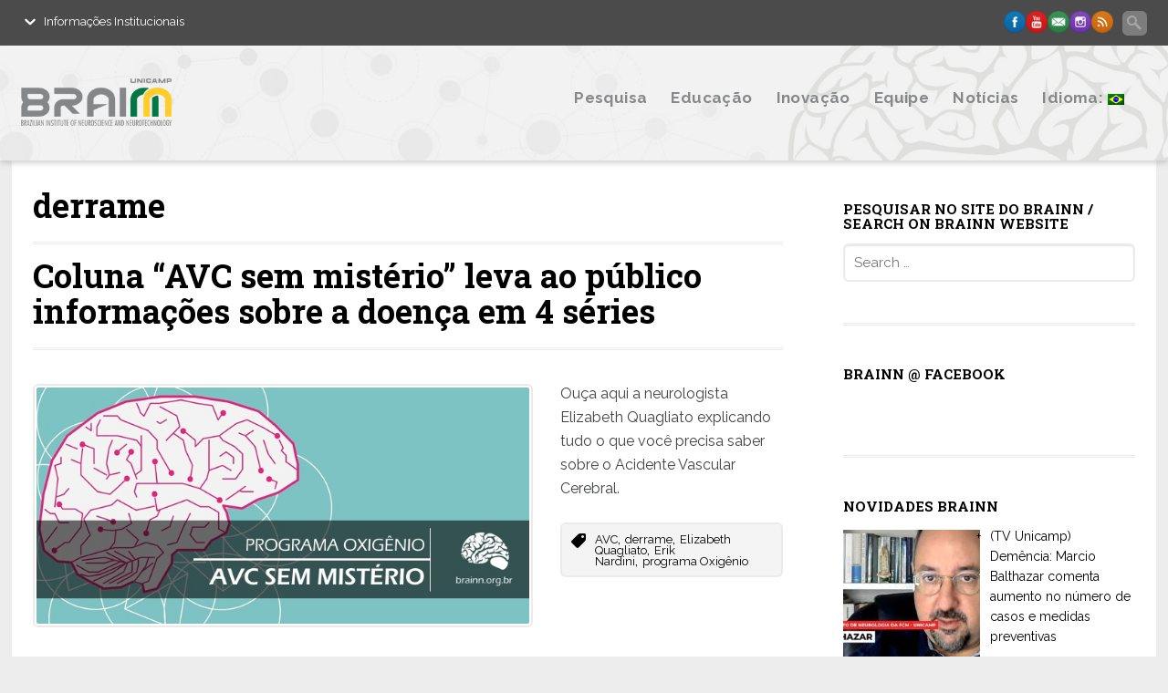

--- FILE ---
content_type: text/html
request_url: https://www.brainn.org.br/tag/derrame/
body_size: 26262
content:
<!DOCTYPE html><html dir="ltr" lang="pt-BR" prefix="og: https://ogp.me/ns#"><head><meta charset="UTF-8"><link rel="profile" href="https://gmpg.org/xfn/11"><link rel="pingback" href="https://www.brainn.org.br/xmlrpc.php"><meta name='viewport' content='width=device-width, initial-scale=1, maximum-scale=1, user-scalable=no' /><title>derrame | CEPID BRAINN</title><meta name="robots" content="max-image-preview:large" /><link rel="canonical" href="https://www.brainn.org.br/tag/derrame/" /><meta name="generator" content="All in One SEO (AIOSEO) 4.7.8" /><meta name="google" content="nositelinkssearchbox" /> <script type="application/ld+json" class="aioseo-schema">{"@context":"https:\/\/schema.org","@graph":[{"@type":"BreadcrumbList","@id":"https:\/\/www.brainn.org.br\/tag\/derrame\/#breadcrumblist","itemListElement":[{"@type":"ListItem","@id":"https:\/\/www.brainn.org.br\/#listItem","position":1,"name":"In\u00edcio","item":"https:\/\/www.brainn.org.br\/","nextItem":{"@type":"ListItem","@id":"https:\/\/www.brainn.org.br\/tag\/derrame\/#listItem","name":"derrame"}},{"@type":"ListItem","@id":"https:\/\/www.brainn.org.br\/tag\/derrame\/#listItem","position":2,"name":"derrame","previousItem":{"@type":"ListItem","@id":"https:\/\/www.brainn.org.br\/#listItem","name":"In\u00edcio"}}]},{"@type":"CollectionPage","@id":"https:\/\/www.brainn.org.br\/tag\/derrame\/#collectionpage","url":"https:\/\/www.brainn.org.br\/tag\/derrame\/","name":"derrame | CEPID BRAINN","inLanguage":"pt-BR","isPartOf":{"@id":"https:\/\/www.brainn.org.br\/#website"},"breadcrumb":{"@id":"https:\/\/www.brainn.org.br\/tag\/derrame\/#breadcrumblist"}},{"@type":"Organization","@id":"https:\/\/www.brainn.org.br\/#organization","name":"CEPID BRAINN","description":"CEPID FAPESP especializado em neuroci\u00eancias","url":"https:\/\/www.brainn.org.br\/","logo":{"@type":"ImageObject","url":"https:\/\/www.brainn.org.br\/wp-content\/uploads\/2015\/03\/logo_brainn.png","@id":"https:\/\/www.brainn.org.br\/tag\/derrame\/#organizationLogo","width":250,"height":79,"caption":"logo_brainn"},"image":{"@id":"https:\/\/www.brainn.org.br\/tag\/derrame\/#organizationLogo"},"sameAs":["https:\/\/www.facebook.com\/pages\/Brainn\/1521578171401449","https:\/\/instagram.com\/cepidbrainn","https:\/\/www.youtube.com\/channel\/UCcJFxwNeTeBZy4kTEZ53osg"]},{"@type":"WebSite","@id":"https:\/\/www.brainn.org.br\/#website","url":"https:\/\/www.brainn.org.br\/","name":"CEPID BRAINN","description":"CEPID FAPESP especializado em neuroci\u00eancias","inLanguage":"pt-BR","publisher":{"@id":"https:\/\/www.brainn.org.br\/#organization"}}]}</script> <link rel='dns-prefetch' href='//fonts.googleapis.com' /><link rel='dns-prefetch' href='//s.w.org' /><link rel='dns-prefetch' href='//b1312363.smushcdn.com' /><link rel="alternate" type="application/rss+xml" title="Feed para CEPID BRAINN &raquo;" href="https://www.brainn.org.br/feed/" /><link rel="alternate" type="application/rss+xml" title="Feed de comentários para CEPID BRAINN &raquo;" href="https://www.brainn.org.br/comments/feed/" /><link rel="alternate" type="text/calendar" title="CEPID BRAINN &raquo; do iCal Feed" href="https://www.brainn.org.br/eventos/?ical=1" /><link rel="alternate" type="application/rss+xml" title="Feed de tag para CEPID BRAINN &raquo; derrame" href="https://www.brainn.org.br/tag/derrame/feed/" /> <script defer src="[data-uri]"></script> <style type="text/css">img.wp-smiley,
img.emoji {
display: inline !important;
border: none !important;
box-shadow: none !important;
height: 1em !important;
width: 1em !important;
margin: 0 .07em !important;
vertical-align: -0.1em !important;
background: none !important;
padding: 0 !important;
}</style><!-- <link rel='stylesheet' id='sdm-styles-css'  href='https://www.brainn.org.br/wp-content/cache/autoptimize/css/autoptimize_single_b7e429fad35c197f3f56c722e6463bfb.css?ver=ab58601f98d092f27b2c9a555b67bd84' type='text/css' media='all' /> --><!-- <link rel='stylesheet' id='wp-block-library-css'  href='https://www.brainn.org.br/wp-includes/css/dist/block-library/style.min.css?ver=ab58601f98d092f27b2c9a555b67bd84' type='text/css' media='all' /> -->
<link rel="stylesheet" type="text/css" href="//www.brainn.org.br/wp-content/cache/wpfc-minified/fge8v3yr/6lif8.css" media="all"/><style id='qsm-quiz-style-inline-css' type='text/css'></style><!-- <link rel='stylesheet' id='contact-form-7-css'  href='https://www.brainn.org.br/wp-content/cache/autoptimize/css/autoptimize_single_e6fae855021a88a0067fcc58121c594f.css?ver=5.5.3' type='text/css' media='all' /> --><!-- <link rel='stylesheet' id='polytechnic_addons_styles-css'  href='https://www.brainn.org.br/wp-content/cache/autoptimize/css/autoptimize_single_fba64b2c12ed7157ecaa774697b48356.css?ver=ab58601f98d092f27b2c9a555b67bd84' type='text/css' media='all' /> --><!-- <link rel='stylesheet' id='post-grid-custom-fonts-css'  href='https://www.brainn.org.br/wp-content/plugins/post-grid/assets/block-css/custom-fonts.css?ver=ab58601f98d092f27b2c9a555b67bd84' type='text/css' media='all' /> -->
<link rel="stylesheet" type="text/css" href="//www.brainn.org.br/wp-content/cache/wpfc-minified/9k0wvlzf/6lif8.css" media="all"/><style id='responsive-menu-inline-css' type='text/css'>#rmp_menu_trigger-13491{width: 55px;height: 55px;position: fixed;top: 50px;border-radius: 5px;display: none;text-decoration: none;right: 5%;background: transparent;transition: transform 0.5s, background-color 0.5s}#rmp_menu_trigger-13491 .rmp-trigger-box{width: 25px;color: #fff}#rmp_menu_trigger-13491 .rmp-trigger-icon-active, #rmp_menu_trigger-13491 .rmp-trigger-text-open{display: none}#rmp_menu_trigger-13491.is-active .rmp-trigger-icon-active, #rmp_menu_trigger-13491.is-active .rmp-trigger-text-open{display: inline}#rmp_menu_trigger-13491.is-active .rmp-trigger-icon-inactive, #rmp_menu_trigger-13491.is-active .rmp-trigger-text{display: none}#rmp_menu_trigger-13491 .rmp-trigger-label{color: #fff;pointer-events: none;line-height: 13px;font-family: inherit;font-size: 14px;display: inline;text-transform: inherit}#rmp_menu_trigger-13491 .rmp-trigger-label.rmp-trigger-label-top{display: block;margin-bottom: 12px}#rmp_menu_trigger-13491 .rmp-trigger-label.rmp-trigger-label-bottom{display: block;margin-top: 12px}#rmp_menu_trigger-13491 .responsive-menu-pro-inner{display: block}#rmp_menu_trigger-13491 .rmp-trigger-icon-inactive .rmp-font-icon{color: #000000}#rmp_menu_trigger-13491 .responsive-menu-pro-inner, #rmp_menu_trigger-13491 .responsive-menu-pro-inner::before, #rmp_menu_trigger-13491 .responsive-menu-pro-inner::after{width: 25px;height: 3px;background-color: #000000;border-radius: 4px;position: absolute}#rmp_menu_trigger-13491 .rmp-trigger-icon-active .rmp-font-icon{color: #000000}#rmp_menu_trigger-13491.is-active .responsive-menu-pro-inner, #rmp_menu_trigger-13491.is-active .responsive-menu-pro-inner::before, #rmp_menu_trigger-13491.is-active .responsive-menu-pro-inner::after{background-color: #000000}#rmp_menu_trigger-13491:hover .rmp-trigger-icon-inactive .rmp-font-icon{color: #000000}#rmp_menu_trigger-13491:not(.is-active):hover .responsive-menu-pro-inner, #rmp_menu_trigger-13491:not(.is-active):hover .responsive-menu-pro-inner::before, #rmp_menu_trigger-13491:not(.is-active):hover .responsive-menu-pro-inner::after{background-color: #000000}#rmp_menu_trigger-13491 .responsive-menu-pro-inner::before{top: 10px}#rmp_menu_trigger-13491 .responsive-menu-pro-inner::after{bottom: 10px}#rmp_menu_trigger-13491.is-active .responsive-menu-pro-inner::after{bottom: 0}@media screen and (max-width: 1000px){#rmp_menu_trigger-13491{display: block}#rmp-container-13491{position: fixed;top: 0;margin: 0;transition: transform 0.5s;overflow: auto;display: block;width: 100%;max-width: 800px;min-width: 300px;background-color: #f3f3f3;background-image: url("");height: 100%;left: 0;padding-top: 0px;padding-left: 0px;padding-bottom: 0px;padding-right: 0px}#rmp-menu-wrap-13491{padding-top: 10px;padding-left: 20%;padding-bottom: 10px;padding-right: 20%}#rmp-menu-wrap-13491 .rmp-menu, #rmp-menu-wrap-13491 .rmp-submenu{width: 100%;box-sizing: border-box;margin: 0;padding: 0}#rmp-menu-wrap-13491 .rmp-submenu-depth-1 .rmp-menu-item-link{padding-left: 10%}#rmp-menu-wrap-13491 .rmp-submenu-depth-4 .rmp-menu-item-link{padding-left: 25%}#rmp-menu-wrap-13491 .rmp-submenu.rmp-submenu-open{display: block}#rmp-menu-wrap-13491 .rmp-menu-item{width: 100%;list-style: none;margin: 0}#rmp-menu-wrap-13491 .rmp-menu-item-link{height: 40px;line-height: 40px;font-size: 14px;border-bottom: 0px solid #212121;font-family: inherit;color: #000000;text-align: left;background-color: inherit;font-weight: 600;letter-spacing: 0px;display: block;box-sizing: border-box;width: 100%;text-decoration: none;position: relative;overflow: hidden;transition: background-color 0.5s, border-color 0.5s, 0.5s;padding: 0 5%;padding-right: 50px}#rmp-menu-wrap-13491 .rmp-menu-item-link:after, #rmp-menu-wrap-13491 .rmp-menu-item-link:before{display: none}#rmp-menu-wrap-13491 .rmp-menu-item-link:hover, #rmp-menu-wrap-13491 .rmp-menu-item-link:focus{color: #000000;border-color: #212121;background-color: inherit}#rmp-menu-wrap-13491 .rmp-menu-item-link:focus{outline: none;border-color: unset;box-shadow: unset}#rmp-menu-wrap-13491 .rmp-menu-item-link .rmp-font-icon{height: 40px;line-height: 40px;margin-right: 10px;font-size: 14px}#rmp-menu-wrap-13491 .rmp-menu-current-item .rmp-menu-item-link{color: #000000;border-color: #212121;background-color: inherit}#rmp-menu-wrap-13491 .rmp-menu-current-item .rmp-menu-item-link:hover, #rmp-menu-wrap-13491 .rmp-menu-current-item .rmp-menu-item-link:focus{color: #000000;border-color: #3f3f3f;background-color: inherit}#rmp-menu-wrap-13491 .rmp-menu-subarrow{position: absolute;top: 0;bottom: 0;text-align: center;overflow: hidden;background-size: cover;overflow: hidden;right: 0;border-left-style: solid;border-left-color: currentColor;border-left-width: 0px;height: 40px;width: 40px;color: #000000;background-color: inherit}#rmp-menu-wrap-13491 .rmp-menu-subarrow svg{fill: #000000}#rmp-menu-wrap-13491 .rmp-menu-subarrow:hover{color: #000000;background-color: inherit}#rmp-menu-wrap-13491 .rmp-menu-subarrow:hover svg{fill: #000000}#rmp-menu-wrap-13491 .rmp-menu-subarrow .rmp-font-icon{margin-right: unset}#rmp-menu-wrap-13491 .rmp-menu-subarrow *{vertical-align: middle;line-height: 40px}#rmp-menu-wrap-13491 .rmp-menu-subarrow-active{display: block;background-size: cover;color: #000000;border-color: currentColor;background-color: inherit}#rmp-menu-wrap-13491 .rmp-menu-subarrow-active svg{fill: #000000}#rmp-menu-wrap-13491 .rmp-menu-subarrow-active:hover{color: #000000;border-color: #3f3f3f;background-color: inherit}#rmp-menu-wrap-13491 .rmp-menu-subarrow-active:hover svg{fill: #000000}#rmp-menu-wrap-13491 .rmp-submenu{display: none}#rmp-menu-wrap-13491 .rmp-submenu .rmp-menu-item-link{height: 40px;line-height: 40px;letter-spacing: 0px;font-size: 12px;border-bottom: 0px solid currentColor;font-family: inherit;font-weight: 600;color: #707070;text-align: left;background-color: inherit}#rmp-menu-wrap-13491 .rmp-submenu .rmp-menu-item-link:hover, #rmp-menu-wrap-13491 .rmp-submenu .rmp-menu-item-link:focus{color: #707070;background-color: inherit}#rmp-menu-wrap-13491 .rmp-submenu .rmp-menu-current-item .rmp-menu-item-link{color: #707070;border-color: currentColor;background-color: inherit}#rmp-menu-wrap-13491 .rmp-submenu .rmp-menu-current-item .rmp-menu-item-link:hover, #rmp-menu-wrap-13491 .rmp-submenu .rmp-menu-current-item .rmp-menu-item-link:focus{color: #707070;background-color: inherit}#rmp-menu-wrap-13491 .rmp-submenu .rmp-menu-subarrow{right: 0;border-right: unset;border-left-style: solid;border-left-color: #1d4354;border-left-width: 0px;height: 39px;line-height: 39px;width: 40px;color: #fff;background-color: inherit}#rmp-menu-wrap-13491 .rmp-submenu .rmp-menu-subarrow:hover{color: #fff;border-color: #3f3f3f;background-color: inherit}#rmp-menu-wrap-13491 .rmp-submenu .rmp-menu-subarrow-active{color: #fff;border-color: #1d4354;background-color: inherit}#rmp-menu-wrap-13491 .rmp-submenu .rmp-menu-subarrow-active:hover{color: #fff;border-color: #3f3f3f;background-color: inherit}#rmp-menu-wrap-13491 .rmp-menu-item-description{margin: 0;padding: 5px 5%;opacity: 0.8;color: #000000}#rmp-search-box-13491{display: block;padding-top: 20px;padding-left: 20%;padding-bottom: 0px;padding-right: 20%}#rmp-search-box-13491 .rmp-search-form{margin: 0}#rmp-search-box-13491 .rmp-search-box{background: rgba(255, 255, 255, 0);border: 1px solid #aaaaaa;color: #000000;width: 100%;padding: 0 5%;border-radius: 30px;height: 45px;-webkit-appearance: none}#rmp-search-box-13491 .rmp-search-box::placeholder{color: #aaaaaa}#rmp-search-box-13491 .rmp-search-box:focus{background-color: rgba(255, 255, 255, 0);outline: 2px solid #aaaaaa;color: #000000}#rmp-menu-title-13491{background-color: inherit;color: #6b6b6b;text-align: center;font-size: 18px;padding-top: 15%;padding-left: 20%;padding-bottom: 10px;padding-right: 20%;font-family: inherit;font-weight: 800;transition: background-color 0.5s, border-color 0.5s, color 0.5s}#rmp-menu-title-13491:hover{background-color: inherit;color: #ed8721}#rmp-menu-title-13491 > .rmp-menu-title-link{color: #6b6b6b;width: 100%;background-color: unset;text-decoration: none}#rmp-menu-title-13491 > .rmp-menu-title-link:hover{color: #ed8721}#rmp-menu-title-13491 .rmp-font-icon{font-size: 18px}#rmp-menu-title-13491 .rmp-menu-title-image{width: 70%;height: 45px}#rmp-menu-additional-content-13491{padding-top: 0%;padding-left: 20%;padding-bottom: 0%;padding-right: 20%;color: #a5a5a5;text-align: center;font-size: 10px}}.rmp-container{display: none;visibility: visible;padding: 0px 0px 0px 0px;z-index: 99998;transition: all 0.3s}.rmp-container.rmp-fade-top, .rmp-container.rmp-fade-left, .rmp-container.rmp-fade-right, .rmp-container.rmp-fade-bottom{display: none}.rmp-container.rmp-slide-left, .rmp-container.rmp-push-left{transform: translateX(-100%);-ms-transform: translateX(-100%);-webkit-transform: translateX(-100%);-moz-transform: translateX(-100%)}.rmp-container.rmp-slide-left.rmp-menu-open, .rmp-container.rmp-push-left.rmp-menu-open{transform: translateX(0);-ms-transform: translateX(0);-webkit-transform: translateX(0);-moz-transform: translateX(0)}.rmp-container.rmp-slide-right, .rmp-container.rmp-push-right{transform: translateX(100%);-ms-transform: translateX(100%);-webkit-transform: translateX(100%);-moz-transform: translateX(100%)}.rmp-container.rmp-slide-right.rmp-menu-open, .rmp-container.rmp-push-right.rmp-menu-open{transform: translateX(0);-ms-transform: translateX(0);-webkit-transform: translateX(0);-moz-transform: translateX(0)}.rmp-container.rmp-slide-top, .rmp-container.rmp-push-top{transform: translateY(-100%);-ms-transform: translateY(-100%);-webkit-transform: translateY(-100%);-moz-transform: translateY(-100%)}.rmp-container.rmp-slide-top.rmp-menu-open, .rmp-container.rmp-push-top.rmp-menu-open{transform: translateY(0);-ms-transform: translateY(0);-webkit-transform: translateY(0);-moz-transform: translateY(0)}.rmp-container.rmp-slide-bottom, .rmp-container.rmp-push-bottom{transform: translateY(100%);-ms-transform: translateY(100%);-webkit-transform: translateY(100%);-moz-transform: translateY(100%)}.rmp-container.rmp-slide-bottom.rmp-menu-open, .rmp-container.rmp-push-bottom.rmp-menu-open{transform: translateX(0);-ms-transform: translateX(0);-webkit-transform: translateX(0);-moz-transform: translateX(0)}.rmp-container::-webkit-scrollbar{width: 0px}.rmp-container ::-webkit-scrollbar-track{box-shadow: inset 0 0 5px transparent}.rmp-container ::-webkit-scrollbar-thumb{background: transparent}.rmp-container ::-webkit-scrollbar-thumb:hover{background: transparent}.rmp-container .rmp-menu-wrap .rmp-menu{transition: none;border-radius: 0;box-shadow: none;background: none;border: 0;bottom: auto;box-sizing: border-box;clip: auto;color: #666;display: block;float: none;font-family: inherit;font-size: 14px;height: auto;left: auto;line-height: 1.7;list-style-type: none;margin: 0;min-height: auto;max-height: none;opacity: 1;outline: none;overflow: visible;padding: 0;position: relative;pointer-events: auto;right: auto;text-align: left;text-decoration: none;text-indent: 0;text-transform: none;transform: none;top: auto;visibility: inherit;width: auto;word-wrap: break-word;white-space: normal}.rmp-container .rmp-menu-additional-content{display: block;word-break: break-word}.rmp-container .rmp-menu-title{display: flex;flex-direction: column}.rmp-container .rmp-menu-title .rmp-menu-title-image{max-width: 100%;margin-bottom: 15px;display: block;margin: auto;margin-bottom: 15px}button.rmp_menu_trigger{z-index: 999999;overflow: hidden;outline: none;border: 0;display: none;margin: 0;transition: transform 0.5s, background-color 0.5s;padding: 0}button.rmp_menu_trigger .responsive-menu-pro-inner::before, button.rmp_menu_trigger .responsive-menu-pro-inner::after{content: "";display: block}button.rmp_menu_trigger .responsive-menu-pro-inner::before{top: 10px}button.rmp_menu_trigger .responsive-menu-pro-inner::after{bottom: 10px}button.rmp_menu_trigger .rmp-trigger-box{width: 40px;display: inline-block;position: relative;pointer-events: none;vertical-align: super}.rmp-menu-trigger-boring .responsive-menu-pro-inner{transition-property: none}.rmp-menu-trigger-boring .responsive-menu-pro-inner::after, .rmp-menu-trigger-boring .responsive-menu-pro-inner::before{transition-property: none}.rmp-menu-trigger-boring.is-active .responsive-menu-pro-inner{transform: rotate(45deg)}.rmp-menu-trigger-boring.is-active .responsive-menu-pro-inner:before{top: 0;opacity: 0}.rmp-menu-trigger-boring.is-active .responsive-menu-pro-inner:after{bottom: 0;transform: rotate(-90deg)}</style><!-- <link rel='stylesheet' id='dashicons-css'  href='https://www.brainn.org.br/wp-includes/css/dashicons.min.css?ver=ab58601f98d092f27b2c9a555b67bd84' type='text/css' media='all' /> --><!-- <link rel='stylesheet' id='megamenu-css'  href='https://www.brainn.org.br/wp-content/cache/autoptimize/css/autoptimize_single_4243260ef965c2272d0577c2333fcff8.css?ver=4c2f3e' type='text/css' media='all' /> --><!-- <link rel='stylesheet' id='mythology-style-css'  href='https://www.brainn.org.br/wp-content/themes/polytechnic/style.css?ver=ab58601f98d092f27b2c9a555b67bd84' type='text/css' media='all' /> --><!-- <link rel='stylesheet' id='foundation-css'  href='https://www.brainn.org.br/wp-content/cache/autoptimize/css/autoptimize_single_f063f3d1624ce3dd3c861bcb1e6545ef.css?ver=ab58601f98d092f27b2c9a555b67bd84' type='text/css' media='all' /> --><!-- <link rel='stylesheet' id='skeleton-css'  href='https://www.brainn.org.br/wp-content/cache/autoptimize/css/autoptimize_single_839c21e279897c426a92b3c2de3e1196.css?ver=ab58601f98d092f27b2c9a555b67bd84' type='text/css' media='all' /> --><!-- <link rel='stylesheet' id='structure-css'  href='https://www.brainn.org.br/wp-content/cache/autoptimize/css/autoptimize_single_76353a70f7e7d7b29c7931c33528e9e3.css?ver=ab58601f98d092f27b2c9a555b67bd84' type='text/css' media='all' /> --><!-- <link rel='stylesheet' id='superfish-css'  href='https://www.brainn.org.br/wp-content/cache/autoptimize/css/autoptimize_single_036d7138d9c46854cc97ed0ca5b4d74d.css?ver=ab58601f98d092f27b2c9a555b67bd84' type='text/css' media='all' /> --><!-- <link rel='stylesheet' id='ajaxy-css'  href='https://www.brainn.org.br/wp-content/cache/autoptimize/css/autoptimize_single_143e10817b29d728fed0f4805ce15da1.css?ver=ab58601f98d092f27b2c9a555b67bd84' type='text/css' media='all' /> --><!-- <link rel='stylesheet' id='comments-css'  href='https://www.brainn.org.br/wp-content/cache/autoptimize/css/autoptimize_single_50a3abd3b0a38ec8b6a61e14c13175f2.css?ver=ab58601f98d092f27b2c9a555b67bd84' type='text/css' media='all' /> --><!-- <link rel='stylesheet' id='plugins-css'  href='https://www.brainn.org.br/wp-content/cache/autoptimize/css/autoptimize_single_30c71fc9ff1ca06217d529eb1c4e020e.css?ver=ab58601f98d092f27b2c9a555b67bd84' type='text/css' media='all' /> --><!-- <link rel='stylesheet' id='media-queries-css'  href='https://www.brainn.org.br/wp-content/cache/autoptimize/css/autoptimize_single_cb0508d88154ca01b5bd142425331530.css?ver=ab58601f98d092f27b2c9a555b67bd84' type='text/css' media='all' /> --><!-- <link rel='stylesheet' id='theme-structure-css'  href='https://www.brainn.org.br/wp-content/cache/autoptimize/css/autoptimize_single_34b1e3f25bbdb8fd73ab2860f45cf316.css?ver=ab58601f98d092f27b2c9a555b67bd84' type='text/css' media='all' /> --><!-- <link rel='stylesheet' id='mobile-menu-css'  href='https://www.brainn.org.br/wp-content/cache/autoptimize/css/autoptimize_single_5a42010c102eef4f3965f8e7977ccfc0.css?ver=ab58601f98d092f27b2c9a555b67bd84' type='text/css' media='all' /> --><!-- <link rel='stylesheet' id='theme-typography-css'  href='https://www.brainn.org.br/wp-content/cache/autoptimize/css/autoptimize_single_11cfedd392dc244b92b19859b77284b1.css?ver=ab58601f98d092f27b2c9a555b67bd84' type='text/css' media='all' /> --><!-- <link rel='stylesheet' id='theme-plugins-css'  href='https://www.brainn.org.br/wp-content/cache/autoptimize/css/autoptimize_single_a51fccdf741d891922c79a35590c67f1.css?ver=ab58601f98d092f27b2c9a555b67bd84' type='text/css' media='all' /> --><!-- <link rel='stylesheet' id='theme-media-queries-css'  href='https://www.brainn.org.br/wp-content/cache/autoptimize/css/autoptimize_single_eca408eee7d5b299f6eec74936417c88.css?ver=ab58601f98d092f27b2c9a555b67bd84' type='text/css' media='all' /> --><!-- <link rel='stylesheet' id='theme-colors-css'  href='https://www.brainn.org.br/wp-content/cache/autoptimize/css/autoptimize_single_4d4bd9e1b0d1a7789d3fced40d16bdd1.css?ver=ab58601f98d092f27b2c9a555b67bd84' type='text/css' media='all' /> --><!-- <link rel='stylesheet' id='Theme-Custom-css'  href='https://www.brainn.org.br/wp-content/themes/polytechnic/theme-core/theme-assets/stylesheets/theme-7-custom.css?ver=ab58601f98d092f27b2c9a555b67bd84' type='text/css' media='all' /> --><!-- <link rel='stylesheet' id='Theme-Hover-css'  href='https://www.brainn.org.br/wp-content/cache/autoptimize/css/autoptimize_single_afeb970a9cf156c6bfd422e3673673e1.css?ver=ab58601f98d092f27b2c9a555b67bd84' type='text/css' media='all' /> --><!-- <link rel='stylesheet' id='Theme-Scroll-Dropdown-css'  href='https://www.brainn.org.br/wp-content/cache/autoptimize/css/autoptimize_single_2b171ef3f2964d692d661f7251ce5755.css?ver=ab58601f98d092f27b2c9a555b67bd84' type='text/css' media='all' /> -->
<link rel="stylesheet" type="text/css" href="//www.brainn.org.br/wp-content/cache/wpfc-minified/6zazwmwh/6lif8.css" media="all"/><link rel='stylesheet' id='Theme-Font-Roboto-Slab-css'  href='https://fonts.googleapis.com/css?family=Roboto+Slab%3A100%2C300%2C400%2C700&#038;ver=ab58601f98d092f27b2c9a555b67bd84' type='text/css' media='all' /><link rel='stylesheet' id='Theme-Font-Raleway-css'  href='https://fonts.googleapis.com/css?family=Raleway%3A400%2C700%2C800&#038;ver=ab58601f98d092f27b2c9a555b67bd84' type='text/css' media='all' /><!-- <link rel='stylesheet' id='prettyPhoto-css'  href='https://www.brainn.org.br/wp-content/cache/autoptimize/css/autoptimize_single_e8d324d0a1c308cc2c9fdddb263223d5.css' type='text/css' media='' /> --><!-- <link rel='stylesheet' id='wpdreams-asl-basic-css'  href='https://www.brainn.org.br/wp-content/cache/autoptimize/css/autoptimize_single_783227280517e9ab4448688981a5b027.css?ver=4.12.6' type='text/css' media='all' /> --><!-- <link rel='stylesheet' id='wpdreams-asl-instance-css'  href='https://www.brainn.org.br/wp-content/cache/autoptimize/css/autoptimize_single_31f52b4c9f56c8defd39c3be2ac55736.css?ver=4.12.6' type='text/css' media='all' /> --><!-- <link rel='stylesheet' id='recent-posts-widget-with-thumbnails-public-style-css'  href='https://www.brainn.org.br/wp-content/cache/autoptimize/css/autoptimize_single_fefb812276f2b39266d1b02555d5aa52.css?ver=7.1.1' type='text/css' media='all' /> -->
<link rel="stylesheet" type="text/css" href="//www.brainn.org.br/wp-content/cache/wpfc-minified/1qkpiiu0/6lif8.css" media="all"/><style id='akismet-widget-style-inline-css' type='text/css'>.a-stats {
--akismet-color-mid-green: #357b49;
--akismet-color-white: #fff;
--akismet-color-light-grey: #f6f7f7;
max-width: 350px;
width: auto;
}
.a-stats * {
all: unset;
box-sizing: border-box;
}
.a-stats strong {
font-weight: 600;
}
.a-stats a.a-stats__link,
.a-stats a.a-stats__link:visited,
.a-stats a.a-stats__link:active {
background: var(--akismet-color-mid-green);
border: none;
box-shadow: none;
border-radius: 8px;
color: var(--akismet-color-white);
cursor: pointer;
display: block;
font-family: -apple-system, BlinkMacSystemFont, 'Segoe UI', 'Roboto', 'Oxygen-Sans', 'Ubuntu', 'Cantarell', 'Helvetica Neue', sans-serif;
font-weight: 500;
padding: 12px;
text-align: center;
text-decoration: none;
transition: all 0.2s ease;
}
/* Extra specificity to deal with TwentyTwentyOne focus style */
.widget .a-stats a.a-stats__link:focus {
background: var(--akismet-color-mid-green);
color: var(--akismet-color-white);
text-decoration: none;
}
.a-stats a.a-stats__link:hover {
filter: brightness(110%);
box-shadow: 0 4px 12px rgba(0, 0, 0, 0.06), 0 0 2px rgba(0, 0, 0, 0.16);
}
.a-stats .count {
color: var(--akismet-color-white);
display: block;
font-size: 1.5em;
line-height: 1.4;
padding: 0 13px;
white-space: nowrap;
}</style><!-- <link rel='stylesheet' id='easy-responsive-shortcodes-css'  href='https://www.brainn.org.br/wp-content/cache/autoptimize/css/autoptimize_single_75b3dc94d932a0526352d6be336a06dd.css?ver=1.0' type='text/css' media='all' /> --><!-- <link rel='stylesheet' id='font-awesome-css'  href='https://www.brainn.org.br/wp-content/cache/autoptimize/css/autoptimize_single_701a716398620a5f24f4b15bd312b934.css?ver=4.2.0' type='text/css' media='all' /> --><!-- <link rel='stylesheet' id='heateor_sss_frontend_css-css'  href='https://www.brainn.org.br/wp-content/cache/autoptimize/css/autoptimize_single_d462ea6d23cd572babe6f0165137fb5c.css?ver=3.3.70' type='text/css' media='all' /> -->
<link rel="stylesheet" type="text/css" href="//www.brainn.org.br/wp-content/cache/wpfc-minified/216wndwi/6lif8.css" media="all"/><style id='heateor_sss_frontend_css-inline-css' type='text/css'>.heateor_sss_button_instagram span.heateor_sss_svg,a.heateor_sss_instagram span.heateor_sss_svg{background:radial-gradient(circle at 30% 107%,#fdf497 0,#fdf497 5%,#fd5949 45%,#d6249f 60%,#285aeb 90%)}.heateor_sss_horizontal_sharing .heateor_sss_svg,.heateor_sss_standard_follow_icons_container .heateor_sss_svg{color:#fff;border-width:0px;border-style:solid;border-color:transparent}.heateor_sss_horizontal_sharing .heateorSssTCBackground{color:#666}.heateor_sss_horizontal_sharing span.heateor_sss_svg:hover,.heateor_sss_standard_follow_icons_container span.heateor_sss_svg:hover{border-color:transparent;}.heateor_sss_vertical_sharing span.heateor_sss_svg,.heateor_sss_floating_follow_icons_container span.heateor_sss_svg{color:#fff;border-width:0px;border-style:solid;border-color:transparent;}.heateor_sss_vertical_sharing .heateorSssTCBackground{color:#666;}.heateor_sss_vertical_sharing span.heateor_sss_svg:hover,.heateor_sss_floating_follow_icons_container span.heateor_sss_svg:hover{border-color:transparent;}@media screen and (max-width:783px) {.heateor_sss_vertical_sharing{display:none!important}}</style> <script defer id="jquery-core-js-extra" src="[data-uri]"></script> <script src='//www.brainn.org.br/wp-content/cache/wpfc-minified/kcxy2qyo/6lif3.js' type="text/javascript"></script>
<!-- <script defer type='text/javascript' src='https://www.brainn.org.br/wp-includes/js/jquery/jquery.min.js?ver=3.6.0' id='jquery-core-js'></script> --> <!-- <script defer type='text/javascript' src='https://www.brainn.org.br/wp-includes/js/jquery/jquery-migrate.min.js?ver=3.3.2' id='jquery-migrate-js'></script> --> <script defer id="sdm-scripts-js-extra" src="[data-uri]"></script> <script src='//www.brainn.org.br/wp-content/cache/wpfc-minified/9a08nnmq/6lif8.js' type="text/javascript"></script>
<!-- <script defer type='text/javascript' src='https://www.brainn.org.br/wp-content/cache/autoptimize/js/autoptimize_single_01edcad13933979908f15fc2dca5c3c9.js?ver=ab58601f98d092f27b2c9a555b67bd84' id='sdm-scripts-js'></script> --> <link rel="https://api.w.org/" href="https://www.brainn.org.br/wp-json/" /><link rel="alternate" type="application/json" href="https://www.brainn.org.br/wp-json/wp/v2/tags/307" /><meta name="tec-api-version" content="v1"><meta name="tec-api-origin" content="https://www.brainn.org.br"><link rel="https://theeventscalendar.com/" href="https://www.brainn.org.br/wp-json/tribe/events/v1/events/?tags=derrame" /><style type="text/css">.qtranxs_flag_pb {background-image: url(https://www.brainn.org.br/wp-content/plugins/qtranslate-x/flags/br.png); background-repeat: no-repeat;}
.qtranxs_flag_en {background-image: url(https://www.brainn.org.br/wp-content/plugins/qtranslate-x/flags/gb.png); background-repeat: no-repeat;}</style><link hreflang="pb" href="https://www.brainn.org.br/pb/tag/derrame/" rel="alternate" /><link hreflang="en" href="https://www.brainn.org.br/en/tag/derrame/" rel="alternate" /><link hreflang="x-default" href="https://www.brainn.org.br/tag/derrame/" rel="alternate" /><meta name="generator" content="qTranslate-X 3.4.6.8" /><style type="text/css">/** 
*
* WHAT THIS FILE DOES:;
* 1. Define default values for customizable elements.
* 2. Grab the user-created values (or the defaults) from OptionTree and assign them to CSS selectors.
*
* Note to theme-developers: Make sure you're not setting any of these values in your theme stylesheets. That just makes for extra work...
*
**/
/* Run NiceScroll CSS based on user OPTIONS - Also see Run Scripts at the bottom of this document */
#course-list .course-credits {display: none;}
#course-list .course-prerequisites {display: none;}
/*  - THEME PRIMARY COLOR -  */	
.theme_primary_color_text,
.th_show_hide.th_flag_toggle:hover,
h2.entry-title > a:hover,
a, 
a:visited,
#page .tagcloud a,
#page .vc_tta.vc_general .vc_tta-panel-title > a,
.vc_tta-tabs .vc_grid h5 a,
#page nav ul.menu .sub-menu li.menu-item a:hover,
#page nav ul.menu .sub-menu li.menu-item > a,
#page #section-navigation #site-navigation ul.mega-sub-menu li.mega-menu-item a,
button, .button, input[type="button"], input[type="reset"], input[type="submit"],
#page table tr td > a {	
color: #000000; 
}
/*  - THEME SECONDARY COLORS -  removed #page a:hover; */
a:hover,
.duration, .tribe-event-duration,
.author-description > h3,	
.flag_toggle .icon > i:hover,
#page #section-tophat-dropdown a:hover,
#section-tophat .th_flag_toggle:hover .th_trigger i,
#section-tophat .th_flag_toggle:hover .th_trigger.blurb,
#section-tophat .menu-item-title:hover,
#page #section-tophat a:hover, 
#page .vc_tta.vc_general .vc_tta-panel-title:hover > a {
color: #1e73be; 
}
#page .vc_btn_outlined:hover,
.nav-next:hover, .nav-previous:hover,
#section-content .tribe-events-widget-link:hover, 
#section-content .tribe-events-widget-link:hover a,
#page .add_to_cart_button:hover {
border-color: #1e73be !important;
background-color: #1e73be !important;
color: white !important;
}
/*  - THEME SECONDARY BG-COLORS -  */
#section-header nav ul.menu ul li:hover, 
#section-header nav ul.menu ul li.sfHover,
#section-header nav ul.menu ul li:hover > a, 
#section-header nav ul.menu ul li.sfHover > a,
#page #section-navigation .mega-menu-flyout .mega-sub-menu li.mega-menu-item:hover,
#page #section-navigation .mega-menu-flyout .mega-sub-menu li.mega-menu-item:hover > a,
#page #section-sticky-header .mega-menu-flyout .mega-sub-menu li.mega-menu-item:hover,
#page #section-sticky-header .mega-menu-flyout .mega-sub-menu li.mega-menu-item:hover > a,
.wpb_tabs_nav li.ui-state-default a,
#page .vc_tta-tabs-list li.vc_tta-tab > a,
.course-meta .status.in-progress,
.meter.red > span, 
#page .tagcloud a:hover,
.sensei .nav-next a:hover, .sensei .nav-prev a:hover, 
#page .lesson input:hover {
background-color: #1e73be; 
color: white !important;
}
#page .button.wc-forward, 
.highlight-row, 
.ui-accordion-header-active a,
.theme_primary_color_bg,
.ui-state-active .ui-tabs-anchor,
.wpb_content_element .wpb_tabs_nav li:hover a,
#page .vc_tta-tabs-list li.vc_tta-tab:hover > a,
#page .vc_tta-tabs-list li.vc_tta-tab.vc_active > a,
#page .button,
#page .tagcloud a,
.wpb_tabs_nav li.ui-state-active a,
.vc_tta-accordion .vc_tta-panels .vc_active .vc_tta-panel-title a,
#my-courses.ui-tabs .ui-tabs-nav li.ui-state-active a, 
#page a.my-messages-link:hover, 
#page .ui-state-active a.ui-tabs-anchor:hover, 
#page #my-courses.ui-tabs .ui-tabs-nav li a:hover,
.lesson input[type="submit"], 
.course input[type="submit"] {
background-color: #000000; 
color: white !important;
}
/* - !IMPORTANT OVERRIDES */	
.woocommerce span.onsale, 
.woocommerce-page span.onsale, 
.button.add_to_cart_button.product_type_simple, 
#page .woocommerce .form-row input.button {
background: #000000 !important;
text-shadow: 0 1px 0 #000000 !important;
}
.woocommerce a.button, 
.woocommerce button.button .woocommerce input.button, 
.woocommerce #respond input#submit, 
.woocommerce #content input.button, 
.woocommerce-page a.button, 
.woocommerce-page button.button, 
.woocommerce-page input.button, 
.woocommerce-page #respond input#submit, 
.woocommerce-page #content input.button {
background: -moz-linear-gradient(center top , #FFF -100%, #000000 100%) repeat scroll 0 0 rgba(0, 0, 0, 0) !important;
border-color: #000000 !important;
text-shadow: 0 -1px 0 rgba(0, 0, 0, 0.6);
}
.woocommerce a.button:hover, 
.woocommerce button.button .woocommerce input.button:hover, 
.woocommerce #respond input#submit:hover, 
.woocommerce #content input.button:hover, 
.woocommerce-page a.button:hover, 
.woocommerce-page button.button:hover, 
.woocommerce-page input.button:hover, 
.woocommerce-page #respond input#submit:hover, 
.woocommerce-page #content input.button:hover, 
#page .woocommerce .form-row input.button:hover {
background: -moz-linear-gradient(center top , #FFF -100%, #1e73be 100%) repeat scroll 0 0 rgba(0, 0, 0, 0) !important;
border-color: #1e73be !important;
}
.woocommerce ul.products li.product .price, 
.woocommerce-page ul.products li.product .price, 
.woocommerce div.product span.price, 
.woocommerce div.product p.price, 
.woocommerce #content div.product span.price, 
.woocommerce #content div.product p.price, 
.woocommerce-page div.product span.price, 
.woocommerce-page div.product p.price, 
.woocommerce-page #content div.product span.price, 
.woocommerce-page #content div.product p.price {
color: #1e73be !important;
}
/* STRIPE BACKGROUND COLOR & OPACITY */
#page #section-super-header, #page #section-tophat{background: transparent; position: relative; z-index: 9999;}	
#page #section-header{width: 100%;}
#page #section-header .container,
#page #section-tophat .container{z-index: 3;}
#section-tophat .stripe_color{
position:absolute;
top:0px;
width:100%;
height:100%;
background-color: #107070; 
z-index: 2;
}
#section-header .stripe_color{
position:absolute;
top:0px;
width:100%;
height:100%;
background-color: #e2e2e2; 
opacity:0.8;
z-index: 2;
}
/*  - THEME SECONDARY BG-COLORS -  */
#sf_results #sf_val ul li.sf_selected,
.button:hover,
.button:active,
.button:focus,
input[type="submit"]:hover,
input[type="submit"]:active,
input[type="submit"]:focus{
background-color: #1e73be !important;
}
#page #section-super-header nav#site-navigation .mega-menu-wrap .mega-menu > li.mega-menu-item-has-children ul.mega-sub-menu,
#section-header nav ul.menu > li > .sub-menu li:first-child, 
#sticky-superfish-menu > ul.menu > li.menu-item > ul.sub-menu > li:first-child {
border-top-color: #1e73be !important;
}
/*  - THEME PRIMARY BG-COLORS OVERRIDES -  */
#section-footer,
#page .pptwj-tabs-wrap .tab-links {	
background-color: #000000; 
}
#page .pptwj-tabs-wrap .tab-links,
.th_slidingDiv, 
.wpb_tabs_nav {
border-bottom-color: #000000 !important;
}
/*  - THEME SECONDARY BG-COLORS OVERRIDES -  */
.pptwj-tabs-wrap .tab-links li a.selected, 
.pptwj-tabs-wrap .tab-links li a:hover {
background-color: #1e73be !important; 
}
/* DEFAULT POST-GRID HOVER COLORS */
.module-content{background: transparent;}
.module-inner .color_background{ 
position:absolute;
top:0px;
left:0px;
width:100%;
height:100%;
z-index: 1 !important;
background-color: #000000; 
opacity:0;
}
.module-inner:hover .color_background{
opacity: 0.9;
}
/*  - Slider Arrows -  */
.tp-leftarrow.default {
background-color: #000000;
background-image: url("https://www.brainn.org.br/wp-content/themes/polytechnic/theme-core/theme-assets/images/slider_arrow_left.png") !important;
border-radius: 20px;
}
.tp-rightarrow.default {
background-color: #000000;
background-image: url("https://www.brainn.org.br/wp-content/themes/polytechnic/theme-core/theme-assets/images/slider_arrow_right.png") !important;
border-radius: 20px;
}
/* SKIN BUILDER */
#section-tophat-dropdown{
background-color: #0c7175;
}
#section-tophat .stripe_color{
background-color: #107070;
}
#section-header .stripe_image{
position: absolute; top: 0; left: 0; height: 100%; width: 100%; z-index: 1;
background: url("https://www.brainn.org.br/wp-content/uploads/2015/03/CEPID-BRAINN-cabecalho-website-2019-B.jpg") repeat;
background-size: cover;
background-position: 50% 50%;
}
#section-header .stripe_image {
filter: none !important;
filter: unset !important;
-webkit-filter: grayscale(0);
-moz-filter: grayscale(0%);
-ms-filter: grayscale(0%);
-o-filter: grayscale(0%);
}
#section-header .stripe_color {
background-color: #e2e2e2;
opacity: 0.43;
}
#section-sticky-header-background{
background-color: #24a6af;
}
#section-header nav ul.menu > li:after, #page #section-navigation ul.mega-menu li.mega-menu-item a:after{
background-color: #1e73be;
}
#page #section-super-header nav#site-navigation .mega-menu-wrap .mega-menu > li.mega-menu-item-has-children ul.mega-sub-menu, #section-header nav ul.menu > li > .sub-menu li:first-child{
border-top-color: #1f90c1 !important;
}
#mega-menu-wrap-primary_menu-241 #mega-menu-primary_menu-241 > li.mega-menu-megamenu > ul.mega-sub-menu, #page #section-super-header ul.mega-sub-menu li{
background-color: #e5e5e5;
}
html, body, #section-content{
background-color: #ededed;
}
#section-content .container > .sixteen{
background-color: #ffffff;
}
#section-footer{
background-color: #23282d;
}
#section-sub-footer{
background-color: #000000;
}
/* NEW VISUAL COMPOSER STYLING OPTIONS */
/*  - Layout: Content AD Space -  */
.content-ad-space {margin-bottom: 2rem;}
#section-header h1.site-title{
margin-top: 3.6rem !important; 
}
#section-header h1.site-title{
margin-bottom: 3rem !important; 
}
#section-header nav ul.menu, #section-header nav ul.mega-menu, #section-header nav .menu > ul {
padding-top: 4.5rem !important; 
}
#section-header nav ul.menu, #section-header nav ul.mega-menu, #section-header nav .menu > ul {
padding-bottom: 4.5rem !important; 
}
#section-sticky-header h1.site-title{
margin-top: 0.5rem !important; 
}
#section-sticky-header h1.site-title{
margin-bottom: 0.5rem !important; 
}
#section-sticky-header nav ul.menu{
padding-top: 0.4rem !important; 
}
#section-sticky-header nav ul.menu, #section-sticky-header li ul.sub-menu{
padding-bottom: 0.4rem !important; 
}
#section-sticky-header, #section-sticky-header-background {
height: 4rem !important; 
}
#dynamic-to-top {
background-color: transparent !important;
border: 2px solid transparent !important;
border-radius: 0 !important;
bottom: auto !important;
box-shadow: none !important;
padding: 0 !important;
right: 5% !important;
top: 13px !important;
transition: all 0.5s ease 0s !important;
}
.page #dynamic-to-top span {
background: url("https://www.brainn.org.br/wp-content/themes/polytechnic/theme-core/theme-assets/images/up.png") no-repeat scroll 0 0 rgba(0, 0, 0, 0) !important;
display: block;
height: 10px;
overflow: hidden;
width: 14px;
}
#dynamic-to-top:hover {
background-color: transparent !important;
background-image: url("") !important;
border: 2px solid transparent !important;
opacity: 1 !important;
}
#dynamic-to-top:hover span {	
background-image: url("https://www.brainn.org.br/wp-content/themes/polytechnic/theme-core/theme-assets/images/up.png") !important;
}
#site-logo{width: 165px;}
#section-header{padding:0;}
#section-header h1.site-title {margin-top: 2.6rem !important;}
#section-header h1.site-title {margin-bottom: 2rem !important;}
#section-header nav ul.menu{padding-bottom: 2rem !important;padding-top: 3rem !important;}
.tribe-events-nav-pagination{
display:none;
}
#section-header .stripe_color{
box-shadow: 0px 3px 6px #969696 ;
}
#section-tophat .stripe_color {
background-color: #4b4b4b;
}
#section-tophat-dropdown {
background-color: #358492;
}
#section-header nav ul.menu &gt; li:after, #page #section-navigation ul.mega-menu li.mega-menu-item a:after {
background-color: #418d9b;
}
#section-footer .sixteen{
padding: 0;
}
#section-footer .vc_separator .vc_sep_holder{
display:none;
}
.lvca-container{
margin-top:-40px;
}
.lvca-portfolio-wrap .lvca-portfolio .lvca-portfolio-item .lvca-project-image .lvca-image-info h3{
font-size: 12px;
line-height: 12px;
}
.hover-grid .content-inner &gt; h4{
text-transform: none
}
#page #section-tophat .sf_search{
background-color: rgba(177, 175, 175, 0.5) !important;
}
.su-spoiler-title{
font-size:20px;
text-decoration: underline;
padding: 15px 15px 15px 40px;
background: #f4f4f4;
margin-right: 10%;
border-radius: 10px;
}
.su-spoiler-icon{
font-size: 16px;
line-height: 39px;
margin-left: 5px;
}</style> <script defer src="[data-uri]"></script> <link rel="preconnect" href="https://fonts.gstatic.com" crossorigin /><link rel="preload" as="style" href="//fonts.googleapis.com/css?family=Open+Sans&display=swap" /><link rel="stylesheet" href="//fonts.googleapis.com/css?family=Open+Sans&display=swap" media="all" /><meta name="generator" content="Powered by WPBakery Page Builder - drag and drop page builder for WordPress."/><meta name="generator" content="Powered by Slider Revolution 6.7.23 - responsive, Mobile-Friendly Slider Plugin for WordPress with comfortable drag and drop interface." /><style>div[id*='ajaxsearchlitesettings'].searchsettings .asl_option_inner label {
font-size: 0px !important;
color: rgba(0, 0, 0, 0);
}
div[id*='ajaxsearchlitesettings'].searchsettings .asl_option_inner label:after {
font-size: 11px !important;
position: absolute;
top: 0;
left: 0;
z-index: 1;
}
.asl_w_container {
width: 80%;
margin: 20px 10% 20px 10%;
min-width: 200px;
}
div[id*='ajaxsearchlite'].asl_m {
width: 100%;
}
div[id*='ajaxsearchliteres'].wpdreams_asl_results div.resdrg span.highlighted {
font-weight: bold;
color: rgb(255, 255, 255);
background-color: rgb(245, 153, 6);
}
div[id*='ajaxsearchliteres'].wpdreams_asl_results .results img.asl_image {
width: 70px;
height: 70px;
object-fit: cover;
}
div.asl_r .results {
max-height: none;
}
div.asl_r.asl_w.vertical .results .item::after {
display: block;
position: absolute;
bottom: 0;
content: '';
height: 1px;
width: 100%;
background: #D8D8D8;
}
div.asl_r.asl_w.vertical .results .item.asl_last_item::after {
display: none;
}</style><link rel="icon" href="https://www.brainn.org.br/wp-content/uploads/2020/05/cropped-CEPID-BRAINN-favicon-32x32.png" sizes="32x32" /><link rel="icon" href="https://www.brainn.org.br/wp-content/uploads/2020/05/cropped-CEPID-BRAINN-favicon-192x192.png" sizes="192x192" /><link rel="apple-touch-icon" href="https://www.brainn.org.br/wp-content/uploads/2020/05/cropped-CEPID-BRAINN-favicon-180x180.png" /><meta name="msapplication-TileImage" content="https://www.brainn.org.br/wp-content/uploads/2020/05/cropped-CEPID-BRAINN-favicon-270x270.png" /><style type="text/css" id="wp-custom-css">#page #section-navigation ul.mega-menu>li.mega-menu-item>a {
color: #848484;
}
#mega-menu-wrap-primary_menu #mega-menu-primary_menu>li.mega-menu-item>a.mega-menu-link:hover{
color: #1e73be !important;
font-weight: 600;
}
#section-header nav ul.menu > li.menu-item > a {
color:#858789;
font-weight: 600;
font-size: 1.7rem;
}
#rmp_menu_trigger-13491{
background: white;
box-shadow: 3px 4px 9px rgb(0 0 0 / 26%);
}
#rmp-menu-wrap-13491 .rmp-menu-item-link{
overflow: visible !important;
}
#rmp-menu-wrap-13491 .rmp-submenu .rmp-menu-item-link{
height: 50px !important;
line-height: 20px !important;
}
/* Related Posts */
.yarpp-related{
margin-top: 3em !important;
}
.yarpp-thumbnails-horizontal .yarpp-thumbnail {
height: 280px;
}
.yarpp-related .yarpp-thumbnail-title {
font-size: 82% !important;
}
.yarpp-thumbnails-horizontal .yarpp-thumbnail-title{
max-height: 7em;
}</style><style type="text/css" id="styles-plugin-css"></style><noscript><style>.wpb_animate_when_almost_visible { opacity: 1; }</style></noscript><style type="text/css">/** Mega Menu CSS: fs **/</style></head><body data-rsssl=1 class="archive tag tag-derrame tag-307 tribe-no-js styles wpb-js-composer js-comp-ver-6.3.0 vc_responsive"><div id="page" class="hfeed site"><div class="super-container full-width" id="section-tophat-dropdown"><div class="th_slidingDiv" style="display: none;"><div class="container clearfix"><div class="eight columns"><div id="media_image-2" class="widget widget_media_image"><h3 class="widget-title">Apoio / Support</h3><a href="http://www.fapesp.br"><img width="289" height="135" src="https://www.brainn.org.br/wp-content/uploads/2015/03/logo_fapesp_pq2.png" class="image wp-image-7098  attachment-full size-full" alt="logo_fapesp_pq2" loading="lazy" style="max-width: 100%; height: auto;" srcset="https://www.brainn.org.br/wp-content/uploads/2015/03/logo_fapesp_pq2.png 289w, https://www.brainn.org.br/wp-content/uploads/2015/03/logo_fapesp_pq2-82x38.png 82w, https://www.brainn.org.br/wp-content/uploads/2015/03/logo_fapesp_pq2-100x47.png 100w, https://www.brainn.org.br/wp-content/uploads/2015/03/logo_fapesp_pq2-156x73.png 156w" sizes="(max-width: 289px) 100vw, 289px" /></a></div><div id="text-28" class="widget widget_text"><div class="textwidget"><p style="color: white;">A FAPESP nos ajuda a atingir novos patamares de qualidade nas pesquisas científicas.</p><p style="color: white;"><em>The São Paulo Research Foundation (FAPESP) helps us reach new heights in scientific endeavors.</em></p></div></div></div><div class="eight columns"><div id="media_image-3" class="widget widget_media_image"><h3 class="widget-title">Localização / Where we are</h3><a href="https://www.google.com.br/maps/@-22.8228222,-47.0729107,15z"><img width="289" height="135" src="https://www.brainn.org.br/wp-content/uploads/2015/03/mapa_unicamp3.jpg" class="image wp-image-7091  attachment-full size-full" alt="" loading="lazy" style="max-width: 100%; height: auto;" srcset="https://www.brainn.org.br/wp-content/uploads/2015/03/mapa_unicamp3.jpg 289w, https://www.brainn.org.br/wp-content/uploads/2015/03/mapa_unicamp3-82x38.jpg 82w, https://www.brainn.org.br/wp-content/uploads/2015/03/mapa_unicamp3-100x47.jpg 100w, https://www.brainn.org.br/wp-content/uploads/2015/03/mapa_unicamp3-156x73.jpg 156w" sizes="(max-width: 289px) 100vw, 289px" /></a></div><div id="text-29" class="widget widget_text"><div class="textwidget"><p style="color: white;">Cidade Universitária Zeferino Vaz &#8211; Barão Geraldo.</p><p style="color: white;"><em>CEP/ZIP CODE: 13083-970. Campinas &#8211; São Paulo &#8211; Brasil</em></p></div></div></div><div class="eight columns"></div><div class="eight columns"></div></div></div></div><div id="section-tophat" class="clearfix full-width"><div class="container"><div class="sixteen columns"><div class="left"><div class="th_banner" ><div class="th_show_hide th_flag_toggle" ><div class="th_trigger arrow"> <i aria-hidden="true" data-icon="&#xe62b;"></i></div><div class="th_trigger blurb"> Informações Institucionais</div> &nbsp;</div></div></div><div class="right"><div class="tophat_navigation"><div class="container"><nav><div id="secondary-superfish-menu" class="dropdown-menu"></div></nav></div></div><ul class="social"><li><a target="_blank" href="https://www.facebook.com/pages/Brainn/1521578171401449"><img height="25" width="25" src="https://www.brainn.org.br/wp-content/themes/polytechnic/mythology-core/core-assets/images/social-icons/circles/fb.png" alt="facebook" title="Facebook" /></a></li><li><a target="_blank" href="https://www.youtube.com/channel/UCcJFxwNeTeBZy4kTEZ53osg"><img height="25" width="25" src="https://www.brainn.org.br/wp-content/themes/polytechnic/mythology-core/core-assets/images/social-icons/circles/youtube.png" alt="youtube" title="You Tube" /></a></li><li><a target="_blank" href="/cdn-cgi/l/email-protection#97f5e5f6fef9f9d7f5e5f6fef9f9b9f8e5f0b9f5e5"><img height="25" width="25" src="https://www.brainn.org.br/wp-content/themes/polytechnic/mythology-core/core-assets/images/social-icons/circles/email.png" alt="email" title="Email"/></a></li><li><a target="_blank" href="https://instagram.com/cepidbrainn"><img height="25" width="25" src="https://www.brainn.org.br/wp-content/themes/polytechnic/mythology-core/core-assets/images/social-icons/circles/instagram.png" alt="instagram" title="Instagram"/></a></li><li><a target="_blank" href="https://www.brainn.org.br/feed/"><img height="25" width="25" src="https://www.brainn.org.br/wp-content/themes/polytechnic/mythology-core/core-assets/images/social-icons/circles/rss.png" alt="RSS" title="RSS" /></a></li></ul><div class="search"><div class="search sf_container"><form role="search" class="searchform" method="get" action="https://www.brainn.org.br/"><fieldset class="sf_search"> <input type="text" class="field sf_input" value="" name="s" style="float: left;" /> <input type="submit" class="button" value="Search" /></fieldset></form></div></div></div></div></div><div class="stripe_color"></div></div><div id="section-super-header" class="clearfix"><header id="section-header" class="clearfix" role="banner"><div class="container"><div class="sixteen columns"><div id="site-heading" class="five columns left text-left site-title alpha" role="heading"> <a href="https://www.brainn.org.br/" title="CEPID BRAINN" rel="home"><h1 class="site-title"><div id="site-title-hidden"> CEPID BRAINN</div> <img id="site-logo" class="left text-left" src="https://www.brainn.org.br/wp-content/uploads/2015/03/logo_brainn.png" alt="CEPID BRAINN"></h1> </a></div><div id="section-navigation" class="clearfix" role="navigation"><div class="container"><div class="eleven columns omega right text-right"><nav id="site-navigation" class="" role="menu"><div id="superfish-menu" class="dropdown-menu"><div class="menu-menu1-container"><ul id="menu-menu1" class="menu"><li id="menu-item-7045" class="menu-item menu-item-type-custom menu-item-object-custom menu-item-has-children menu-item-7045"><a href="/?p=7937">Pesquisa</a><ul class="sub-menu"><li id="menu-item-10913" class="menu-item menu-item-type-custom menu-item-object-custom menu-item-has-children menu-item-10913"><a href="/?p=7937">Pesquisas BRAINN</a><ul class="sub-menu"><li id="menu-item-13391" class="menu-item menu-item-type-post_type menu-item-object-page menu-item-13391"><a href="https://www.brainn.org.br/pesquisa-sobre-memoria-e-doenca-de-alzheimer/">Pesquisa sobre Memória e Doença de Alzheimer</a></li><li id="menu-item-14660" class="menu-item menu-item-type-custom menu-item-object-custom menu-item-14660"><a href="https://www.brainn.org.br/neurocovid/">NeuroCOVID: Impacto do SARS-CoV2 no sistema nervoso</a></li><li id="menu-item-13007" class="menu-item menu-item-type-post_type menu-item-object-page menu-item-13007"><a href="https://www.brainn.org.br/uso-da-realidade-virtual-na-reabilitacao-de-pacientes-com-avc-e-avaliacao-utilizando-conectividade-cerebral/">Uso da Realidade Virtual na reabilitação de pacientes com AVC</a></li></ul></li><li id="menu-item-14659" class="menu-item menu-item-type-custom menu-item-object-custom menu-item-14659"><a href="https://www.brainn.org.br/category/alunos/">Oportunidades (Bolsas, estágios etc)</a></li><li id="menu-item-10914" class="menu-item menu-item-type-custom menu-item-object-custom menu-item-has-children menu-item-10914"><a href="#">Grupos Associados</a><ul class="sub-menu"><li id="menu-item-10909" class="menu-item menu-item-type-custom menu-item-object-custom menu-item-10909"><a href="https://sites.ifi.unicamp.br/neurofisica/">Grupo de Neurofísica IFGW</a></li><li id="menu-item-10910" class="menu-item menu-item-type-custom menu-item-object-custom menu-item-10910"><a href="http://mesquitarc.wixsite.com/lobunicamp">Laboratory of Biomedical Optics</a></li><li id="menu-item-10911" class="menu-item menu-item-type-custom menu-item-object-custom menu-item-10911"><a href="http://miclab.fee.unicamp.br/">MICLab</a></li><li id="menu-item-10912" class="menu-item menu-item-type-custom menu-item-object-custom menu-item-10912"><a href="https://www.lniunicamp.com/">Neuroimaging Laboratory</a></li></ul></li><li id="menu-item-11436" class="menu-item menu-item-type-custom menu-item-object-custom menu-item-has-children menu-item-11436"><a href="#">Ferramentas / Recursos</a><ul class="sub-menu"><li id="menu-item-11437" class="menu-item menu-item-type-custom menu-item-object-custom menu-item-11437"><a href="http://www.laboratoriomultiusuario.com.br">Laboratório Multiusuário</a></li></ul></li></ul></li><li id="menu-item-13" class="menu-item menu-item-type-custom menu-item-object-custom menu-item-has-children menu-item-13"><a href="/?p=7266">Educação</a><ul class="sub-menu"><li id="menu-item-16403" class="menu-item menu-item-type-custom menu-item-object-custom menu-item-16403"><a target="_blank" rel="noopener" href="https://congress.brainn.org.br">BRAINN Congress</a></li><li id="menu-item-16413" class="menu-item menu-item-type-custom menu-item-object-custom menu-item-16413"><a href="https://www.brainn.org.br/brainn-congress-resumos-publicados-no-journal-of-epilepsy-and-clinical-neurophysiology/">BRAINN Congress: Resumos publicados no JECN</a></li><li id="menu-item-10803" class="menu-item menu-item-type-custom menu-item-object-custom menu-item-10803"><a href="http://www.cerebroesaude.com.br">Cérebro &#038; Saúde</a></li><li id="menu-item-14654" class="menu-item menu-item-type-post_type menu-item-object-page menu-item-14654"><a href="https://www.brainn.org.br/defesas-de-tese/">Defesas de Tese</a></li><li id="menu-item-12654" class="menu-item menu-item-type-custom menu-item-object-custom menu-item-12654"><a href="https://www.fcm.unicamp.br/adolescentes/">Adolescentes</a></li><li id="menu-item-9963" class="menu-item menu-item-type-custom menu-item-object-custom menu-item-9963"><a href="https://www.brainn.org.br/material-educativo-do-brainn/">Material Educativo</a></li><li id="menu-item-9962" class="menu-item menu-item-type-custom menu-item-object-custom menu-item-9962"><a href="https://www.brainn.org.br/eventos-brainn-em-imagens/">Eventos de Educação</a></li></ul></li><li id="menu-item-7044" class="menu-item menu-item-type-custom menu-item-object-custom menu-item-has-children menu-item-7044"><a href="https://www.brainn.org.br/inovacao/">Inovação</a><ul class="sub-menu"><li id="menu-item-9311" class="menu-item menu-item-type-custom menu-item-object-custom menu-item-9311"><a href="http://www.bipmed.org">BIPMED</a></li><li id="menu-item-9049" class="menu-item menu-item-type-post_type menu-item-object-page menu-item-9049"><a href="https://www.brainn.org.br/inovacao/propriedade-intelectual/">Propriedade Intelectual</a></li></ul></li><li id="menu-item-8671" class="menu-item menu-item-type-custom menu-item-object-custom menu-item-has-children menu-item-8671"><a href="https://www.brainn.org.br/?p=7150">Equipe</a><ul class="sub-menu"><li id="menu-item-8672" class="menu-item menu-item-type-custom menu-item-object-custom menu-item-has-children menu-item-8672"><a href="https://www.brainn.org.br/fernando-cendes/">CEPID BRAINN &#8211; Pesquisador Responsável</a><ul class="sub-menu"><li id="menu-item-8677" class="menu-item menu-item-type-custom menu-item-object-custom menu-item-8677"><a href="https://www.brainn.org.br/fernando-cendes/">Fernando Cendes</a></li></ul></li><li id="menu-item-8673" class="menu-item menu-item-type-custom menu-item-object-custom menu-item-has-children menu-item-8673"><a href="https://www.brainn.org.br/?p=7167">Coord. Educ. Difusão Conhecimento</a><ul class="sub-menu"><li id="menu-item-8678" class="menu-item menu-item-type-custom menu-item-object-custom menu-item-8678"><a href="https://www.brainn.org.br/gabriela-castellano/">Gabriela Castellano</a></li></ul></li><li id="menu-item-8674" class="menu-item menu-item-type-custom menu-item-object-custom menu-item-has-children menu-item-8674"><a href="https://www.brainn.org.br/?p=7418">Coord. Transferência de Tecnologia</a><ul class="sub-menu"><li id="menu-item-8679" class="menu-item menu-item-type-custom menu-item-object-custom menu-item-8679"><a href="https://www.brainn.org.br/?p=7418">Roberto Covolan</a></li></ul></li><li id="menu-item-8675" class="menu-item menu-item-type-custom menu-item-object-custom menu-item-8675"><a href="https://www.brainn.org.br/?p=7150">+ Pesquisadores Principais &#038; Associados</a></li><li id="menu-item-11432" class="menu-item menu-item-type-post_type menu-item-object-page menu-item-11432"><a href="https://www.brainn.org.br/alumni-brainn/">Alumni BRAINN</a></li></ul></li><li id="menu-item-12" class="menu-item menu-item-type-custom menu-item-object-custom menu-item-has-children menu-item-12"><a href="/as-mais-recentes-novidades-do-brainn/">Notícias</a><ul class="sub-menu"><li id="menu-item-8554" class="menu-item menu-item-type-custom menu-item-object-custom menu-item-8554"><a href="https://www.brainn.org.br/blog-do-brainn/">Blog do BRAINN</a></li><li id="menu-item-8553" class="menu-item menu-item-type-custom menu-item-object-custom menu-item-8553"><a href="https://www.brainn.org.br/historias-de-sucesso-brainn/">Histórias de Sucesso</a></li><li id="menu-item-8552" class="menu-item menu-item-type-custom menu-item-object-custom menu-item-8552"><a href="/as-mais-recentes-novidades-do-brainn/">Últimas Notícias</a></li><li id="menu-item-10588" class="menu-item menu-item-type-taxonomy menu-item-object-category menu-item-10588"><a href="https://www.brainn.org.br/category/brainn-na-midia/">BRAINN na Mídia</a></li><li id="menu-item-10589" class="menu-item menu-item-type-taxonomy menu-item-object-category menu-item-10589"><a href="https://www.brainn.org.br/category/institucional/">Institucional</a></li><li id="menu-item-10590" class="menu-item menu-item-type-taxonomy menu-item-object-category menu-item-10590"><a href="https://www.brainn.org.br/category/eventos/">Eventos</a></li><li id="menu-item-10591" class="menu-item menu-item-type-taxonomy menu-item-object-category menu-item-10591"><a href="https://www.brainn.org.br/category/neurociencia/">Neurociência</a></li><li id="menu-item-10592" class="menu-item menu-item-type-taxonomy menu-item-object-category menu-item-10592"><a href="https://www.brainn.org.br/category/alunos/">Alunos</a></li><li id="menu-item-10593" class="menu-item menu-item-type-taxonomy menu-item-object-category menu-item-10593"><a href="https://www.brainn.org.br/category/datas-comemorativas/">Datas Comemorativas</a></li><li id="menu-item-10594" class="menu-item menu-item-type-taxonomy menu-item-object-category menu-item-10594"><a href="https://www.brainn.org.br/category/epilepsia/">Epilepsia</a></li></ul></li><li id="menu-item-7393" class="qtranxs-lang-menu qtranxs-lang-menu-pb menu-item menu-item-type-custom menu-item-object-custom menu-item-has-children menu-item-7393"><a title="Português do Brasil" href="#">Idioma:&nbsp;<img src="https://www.brainn.org.br/wp-content/plugins/qtranslate-x/flags/br.png" alt="Português do Brasil" /></a><ul class="sub-menu"><li id="menu-item-16414" class="qtranxs-lang-menu-item qtranxs-lang-menu-item-pb menu-item menu-item-type-custom menu-item-object-custom menu-item-16414"><a title="Português do Brasil" href="https://www.brainn.org.br/pb/tag/derrame/"><img src="https://www.brainn.org.br/wp-content/plugins/qtranslate-x/flags/br.png" alt="Português do Brasil" />&nbsp;Português do Brasil</a></li><li id="menu-item-16415" class="qtranxs-lang-menu-item qtranxs-lang-menu-item-en menu-item menu-item-type-custom menu-item-object-custom menu-item-16415"><a title="English" href="https://www.brainn.org.br/en/tag/derrame/"><img src="https://www.brainn.org.br/wp-content/plugins/qtranslate-x/flags/gb.png" alt="English" />&nbsp;English</a></li></ul></li></ul></div></div></nav></div></div></div></div></div><div class="stripe_color"></div><div class="stripe_image"></div></header></div><div id="section-content" class="clearfix"><div class="container"><div class="sixteen columns"><section id="primary" class="left eleven columns"><main id="main" class="site-main" role="main"><header class="page-header"><h1 class="entry-title"> derrame</h1><hr class="title"/></header><article id="post-8919" class="post-8919 post type-post status-publish format-standard has-post-thumbnail hentry category-blog tag-avc tag-derrame tag-elizabeth-quagliato tag-erik-nardini tag-programa-oxigenio"><header class="entry-header clearfix"><h2 class="entry-title"><a href="https://www.brainn.org.br/coluna-avc-sem-misterio-leva-ao-publico-informacoes-sobre-a-doenca-em-4-series/">Coluna “AVC sem mistério” leva ao público informações sobre a doença em 4 séries</a></h2><hr class="title"/></header><div class="entry-media eleven columns left"> <a href="https://www.brainn.org.br/coluna-avc-sem-misterio-leva-ao-publico-informacoes-sobre-a-doenca-em-4-series/"><div class="entry-media-inner"> <img class="theme_image" src="https://www.brainn.org.br/wp-content/uploads/2016/09/blog-BRAINN-AVC-sem-mistério-programa-oxigênio.jpg" width="765" height="250" /></div> </a></div><div class="microformats-container"> <span class="vcard author"><span class="fn"></span></span> <span class="date updated"></span></div><div class="entry-content clearfix"><p>Ouça aqui a neurologista Elizabeth Quagliato explicando tudo o que você precisa saber sobre o Acidente Vascular Cerebral.</p> <a href="https://www.brainn.org.br/coluna-avc-sem-misterio-leva-ao-publico-informacoes-sobre-a-doenca-em-4-series/" class="read-more"></a><div class="after-content"><div class="meta-tags theme_hook"> <span class="bullet"><i aria-hidden="true" data-icon="&#xe60c;"></i></span><div class="meta-space"><div class="tags clearfix"> <a href="https://www.brainn.org.br/tag/avc/" rel="tag">AVC</a>,<a href="https://www.brainn.org.br/tag/derrame/" rel="tag">derrame</a>,<a href="https://www.brainn.org.br/tag/elizabeth-quagliato/" rel="tag">Elizabeth Quagliato</a>,<a href="https://www.brainn.org.br/tag/erik-nardini/" rel="tag">Erik Nardini</a>,<a href="https://www.brainn.org.br/tag/programa-oxigenio/" rel="tag">programa Oxigênio</a></div></div></div></div></article><article id="post-7315" class="post-7315 post type-post status-publish format-standard has-post-thumbnail hentry category-blog tag-avc tag-derrame"><header class="entry-header clearfix"><h2 class="entry-title"><a href="https://www.brainn.org.br/brasileiro-vence-derrame-e-lanca-negocio-de-r-20-milhoes/">Brasileiro vence derrame e lança negócio de R$ 20 milhões</a></h2><hr class="title"/></header><div class="entry-media eleven columns left"> <a href="https://www.brainn.org.br/brasileiro-vence-derrame-e-lanca-negocio-de-r-20-milhoes/"><div class="entry-media-inner"> <img class="theme_image" src="https://www.brainn.org.br/wp-content/uploads/2015/04/sucesso-fernando-gabas-derrame-765x250.jpg" width="765" height="250" /></div> </a></div><div class="microformats-container"> <span class="vcard author"><span class="fn"></span></span> <span class="date updated"></span></div><div class="entry-content clearfix"><p>Após susto com o derrame – frequente problema de saúde entre os brasileiros -, ele resolveu mudar de vida.</p> <a href="https://www.brainn.org.br/brasileiro-vence-derrame-e-lanca-negocio-de-r-20-milhoes/" class="read-more"></a><div class="after-content"><div class="meta-tags theme_hook"> <span class="bullet"><i aria-hidden="true" data-icon="&#xe60c;"></i></span><div class="meta-space"><div class="tags clearfix"> <a href="https://www.brainn.org.br/tag/avc/" rel="tag">AVC</a>,<a href="https://www.brainn.org.br/tag/derrame/" rel="tag">derrame</a></div></div></div></div></article></main></section><div id="secondary" class="widget-area right five columns  " role="complementary"><aside id="search-7" class="widget widget_search"><h3 class="widget-title">Pesquisar no site do BRAINN / Search on BRAINN website</h3><form role="search" method="get" class="search-form" action="https://www.brainn.org.br/"> <label> <span class="screen-reader-text">Search for:</span> <input type="search" class="search-field" placeholder="Search &hellip;" value="" name="s"> </label> <input type="submit" class="search-submit" value="Search"></form><hr /></aside><aside id="fbw_id-2" class="widget widget_fbw_id"><h3 class="widget-title">BRAINN @ Facebook</h3><div class="fb_loader" style="text-align: center !important;"><img src="https://www.brainn.org.br/wp-content/plugins/facebook-pagelike-widget/loader.gif" alt="Facebook Pagelike Widget" /></div><div id="fb-root"></div><div class="fb-page" data-href="https://www.facebook.com/CepidBrainn/" data-width="300" data-height="500" data-small-header="false" data-adapt-container-width="true" data-hide-cover="false" data-show-facepile="true" hide_cta="false" data-tabs="" data-lazy="false"></div><hr /></aside><aside id="recent-posts-widget-with-thumbnails-2" class="widget recent-posts-widget-with-thumbnails"><div id="rpwwt-recent-posts-widget-with-thumbnails-2" class="rpwwt-widget"><h3 class="widget-title">Novidades BRAINN</h3><ul><li><a href="https://www.brainn.org.br/demencia-entrevista-marcio-balthazar-tv-unicamp/" target="_blank"><img width="150" height="150" src="https://www.brainn.org.br/wp-content/uploads/2025/11/BRAINN-divulgacao-TV-Unicamp-Demencia-nao-escolhe-idade-150x150.jpg" class="attachment-thumbnail size-thumbnail wp-post-image" alt="BRAINN - divulgacao TV Unicamp Demencia nao escolhe idade" loading="lazy" srcset="https://www.brainn.org.br/wp-content/uploads/2025/11/BRAINN-divulgacao-TV-Unicamp-Demencia-nao-escolhe-idade-150x150.jpg 150w, https://www.brainn.org.br/wp-content/uploads/2025/11/BRAINN-divulgacao-TV-Unicamp-Demencia-nao-escolhe-idade-120x120.jpg 120w" sizes="(max-width: 150px) 100vw, 150px" /><span class="rpwwt-post-title">(TV Unicamp) Demência: Marcio Balthazar comenta aumento no número de casos e medidas preventivas</span></a></li><li><a href="https://www.brainn.org.br/iscia-lopes-cendes-e-eleita-membro-da-academia-mundial-de-ciencias-twas/" target="_blank"><img width="150" height="150" src="https://www.brainn.org.br/wp-content/uploads/2025/10/BRAINN-Iscia-Lopes-Cendes-membro-TWAS-2025-150x150.jpg" class="attachment-thumbnail size-thumbnail wp-post-image" alt="BRAINN - Iscia Lopes Cendes membro TWAS 2025" loading="lazy" srcset="https://www.brainn.org.br/wp-content/uploads/2025/10/BRAINN-Iscia-Lopes-Cendes-membro-TWAS-2025-150x150.jpg 150w, https://www.brainn.org.br/wp-content/uploads/2025/10/BRAINN-Iscia-Lopes-Cendes-membro-TWAS-2025-120x120.jpg 120w" sizes="(max-width: 150px) 100vw, 150px" /><span class="rpwwt-post-title">Iscia Lopes Cendes é eleita membro da Academia Mundial de Ciências (TWAS)</span></a></li><li><a href="https://www.brainn.org.br/brainn-na-tv-aparecida-debate-discute-avc-com-danilo-dos-santos/" target="_blank"><img width="150" height="150" src="https://www.brainn.org.br/wp-content/uploads/2025/07/CEPID-BRAINN-TV-Aparecida-Aparecida-Debate-AVC-com-Danilo-dos-Santos-capa-150x150.jpg" class="attachment-thumbnail size-thumbnail wp-post-image" alt="CEPID BRAINN - TV Aparecida - Aparecida Debate - AVC com Danilo dos Santos - capa" loading="lazy" srcset="https://www.brainn.org.br/wp-content/uploads/2025/07/CEPID-BRAINN-TV-Aparecida-Aparecida-Debate-AVC-com-Danilo-dos-Santos-capa-150x150.jpg 150w, https://www.brainn.org.br/wp-content/uploads/2025/07/CEPID-BRAINN-TV-Aparecida-Aparecida-Debate-AVC-com-Danilo-dos-Santos-capa-120x120.jpg 120w" sizes="(max-width: 150px) 100vw, 150px" /><span class="rpwwt-post-title">BRAINN na TV: &#8220;Aparecida Debate&#8221; discute AVC com Danilo dos Santos</span></a></li><li><a href="https://www.brainn.org.br/fernando-cendes-em-angola-repercute-na-midia-local/" target="_blank"><img width="150" height="150" src="https://www.brainn.org.br/wp-content/uploads/2025/07/CEPID-BRAINN-Fernando-Cendes-em-Angola-capa-150x150.jpg" class="attachment-thumbnail size-thumbnail wp-post-image" alt="CEPID BRAINN - Fernando Cendes em Angola - capa" loading="lazy" srcset="https://www.brainn.org.br/wp-content/uploads/2025/07/CEPID-BRAINN-Fernando-Cendes-em-Angola-capa-150x150.jpg 150w, https://www.brainn.org.br/wp-content/uploads/2025/07/CEPID-BRAINN-Fernando-Cendes-em-Angola-capa-120x120.jpg 120w" sizes="(max-width: 150px) 100vw, 150px" /><span class="rpwwt-post-title">Fernando Cendes em Angola repercute na mídia local</span></a></li><li><a href="https://www.brainn.org.br/jornal-da-unicamp-linha-de-pesquisa-busca-novas-formas-de-tratamento-e-prevencao-da-epilepsia/" target="_blank"><img width="150" height="150" src="https://www.brainn.org.br/wp-content/uploads/2025/07/CEPID-BRAINN-Jornal-da-Unicamp-Materia-Epilepsia-com-Fernando-Cendes-e-Iscia-Lopes-Cendes-capa-150x150.jpg" class="attachment-thumbnail size-thumbnail wp-post-image" alt="CEPID BRAINN - Jornal da Unicamp - Materia Epilepsia com Fernando Cendes e Iscia Lopes-Cendes - capa" loading="lazy" srcset="https://www.brainn.org.br/wp-content/uploads/2025/07/CEPID-BRAINN-Jornal-da-Unicamp-Materia-Epilepsia-com-Fernando-Cendes-e-Iscia-Lopes-Cendes-capa-150x150.jpg 150w, https://www.brainn.org.br/wp-content/uploads/2025/07/CEPID-BRAINN-Jornal-da-Unicamp-Materia-Epilepsia-com-Fernando-Cendes-e-Iscia-Lopes-Cendes-capa-120x120.jpg 120w" sizes="(max-width: 150px) 100vw, 150px" /><span class="rpwwt-post-title">Jornal da UNICAMP: Linha de pesquisa busca novas formas de tratamento e prevenção da epilepsia</span></a></li></ul></div><hr /></aside><aside id="categories-2" class="widget widget_categories"><h3 class="widget-title">Categorias</h3><ul><li class="cat-item cat-item-281"><a href="https://www.brainn.org.br/category/alunos/">Alunos</a></li><li class="cat-item cat-item-775"><a href="https://www.brainn.org.br/category/alzheimer/">Alzheimer</a></li><li class="cat-item cat-item-405"><a href="https://www.brainn.org.br/category/blog/">Blog</a></li><li class="cat-item cat-item-549"><a href="https://www.brainn.org.br/category/brainn-na-midia/">BRAINN na Mídia</a></li><li class="cat-item cat-item-276"><a href="https://www.brainn.org.br/category/datas-comemorativas/">Datas Comemorativas</a></li><li class="cat-item cat-item-550"><a href="https://www.brainn.org.br/category/destaques/">Destaques</a></li><li class="cat-item cat-item-279"><a href="https://www.brainn.org.br/category/epilepsia/">Epilepsia</a></li><li class="cat-item cat-item-275"><a href="https://www.brainn.org.br/category/eventos/">Eventos</a></li><li class="cat-item cat-item-997"><a href="https://www.brainn.org.br/category/genetica-e-genomica/">Genética e Genômica</a></li><li class="cat-item cat-item-280"><a href="https://www.brainn.org.br/category/institucional/">Institucional</a></li><li class="cat-item cat-item-277"><a href="https://www.brainn.org.br/category/neurociencia/">Neurociência</a></li><li class="cat-item cat-item-1"><a href="https://www.brainn.org.br/category/sem-categoria/">Sem categoria</a></li></ul><hr /></aside></div></div></div></div><div id="section-footer" class="clearfix"><div class="container"><div id="pre-footer-image" class="sixteen columns"></div><div id="pre-footer-blurb" class="sixteen columns"><div class="vc_separator vc_separator_align_center vc_sep_double"> <span class="vc_sep_holder vc_sep_holder_l"> <span class="vc_sep_line"></span> </span><h2></h2> <span class="vc_sep_holder vc_sep_holder_r"> <span class="vc_sep_line"></span> </span></div></div><div class="sixteen columns"><div class="eight columns"><aside id="custom_html-2" class="widget_text widget widget_custom_html"><div class="textwidget custom-html-widget"><div style="display: flex;justify-content: space-between;gap: 10px;margin: -20px 0 30px;"> <a target="_blank" href="https://www.brainn.org.br/" rel="noopener"><img src="https://www.brainn.org.br/wp-content/uploads/2025/11/CEPIDBRAINN-rodape-BRAINN.png" alt="Image 1" ></a> <a target="_blank" href="https://fapesp.br/" rel="noopener"><img src="https://www.brainn.org.br/wp-content/uploads/2025/11/CEPIDBRAINN-rodape-FAPESP.png" alt="Image 2" ></a> <a target="_blank" href="https://portal.fcm.unicamp.br/" rel="noopener"><img src="https://www.brainn.org.br/wp-content/uploads/2025/11/CEPIDBRAINN-rodape-FCM.png" alt="Image 3" ></a> <a target="_blank" href="https://unicamp.br/" rel="noopener"><img src="https://www.brainn.org.br/wp-content/uploads/2025/11/CEPIDBRAINN-rodape-UNICAMP.png" alt="Image 4" ></a></div></div></aside></div><div class="eight columns"><aside id="text-27" class="widget widget_text"><h3 class="widget-title">Fale com o BRAINN / Be in touch with BRAINN</h3><div class="textwidget">Dúvidas? Sugestões? Entre em contato conosco pelo endereço <span style="font-size:1.2em"><strong><a href="/cdn-cgi/l/email-protection" class="__cf_email__" data-cfemail="345646555d5a5a745646555d5a5a1a5b46531a5646">[email&#160;protected]</a></strong></span></div></aside></div><div class="eight columns"></div><div class="eight columns"></div><div class="eight columns"></div><div class="eight columns"></div></div><div id="footer-image" class="sixteen columns"></div></div></div><footer id="section-sub-footer" class="site-sub-footer clearfix" role="contentinfo"><div class="container"><div class="sixteen columns"><div class="columns left"> 2014 - 2025 Todos  os direitos reservados. Desenvolvido por <a href=&quot;https://www.webcontent.com.br&quot;><strong>WebContent</strong></a></div><div class="columns right"> Conecte-se ao Brainn / Be in touch with BRAINN -<ul class="social"><li><a target="_blank" href="https://www.facebook.com/pages/Brainn/1521578171401449"><img height="25" width="25" src="https://www.brainn.org.br/wp-content/themes/polytechnic/mythology-core/core-assets/images/social-icons/circles/fb.png" alt="facebook" title="Facebook" /></a></li><li><a target="_blank" href="https://www.youtube.com/channel/UCcJFxwNeTeBZy4kTEZ53osg"><img height="25" width="25" src="https://www.brainn.org.br/wp-content/themes/polytechnic/mythology-core/core-assets/images/social-icons/circles/youtube.png" alt="youtube" title="You Tube" /></a></li><li><a target="_blank" href="/cdn-cgi/l/email-protection#d6b4a4b7bfb8b896b4a4b7bfb8b8f8b9a4b1f8b4a4"><img height="25" width="25" src="https://www.brainn.org.br/wp-content/themes/polytechnic/mythology-core/core-assets/images/social-icons/circles/email.png" alt="email" title="Email"/></a></li><li><a target="_blank" href="https://instagram.com/cepidbrainn"><img height="25" width="25" src="https://www.brainn.org.br/wp-content/themes/polytechnic/mythology-core/core-assets/images/social-icons/circles/instagram.png" alt="instagram" title="Instagram"/></a></li><li><a target="_blank" href="https://www.brainn.org.br/feed/"><img height="25" width="25" src="https://www.brainn.org.br/wp-content/themes/polytechnic/mythology-core/core-assets/images/social-icons/circles/rss.png" alt="RSS" title="RSS" /></a></li></ul></div></div></div></footer></div> <button type="button"  aria-controls="rmp-container-13491" aria-label="Menu Trigger" id="rmp_menu_trigger-13491"  class="rmp_menu_trigger rmp-menu-trigger-boring rmp-mobile-device-menu"> <span class="rmp-trigger-box"> <span class="responsive-menu-pro-inner"></span> </span> </button><div id="rmp-container-13491" class="rmp-container rmp-container rmp-push-left"><div id="rmp-menu-title-13491" class="rmp-menu-title"> <span class="rmp-menu-title-link"> <img class="rmp-menu-title-image" src="https://www.brainn.org.br/wp-content/uploads/2015/03/logo_brainn.png" alt="logo_brainn" width="100" height="100" /><span>CEPID  BRAINN</span> </span></div><div id="rmp-search-box-13491" class="rmp-search-box"><form action="https://www.brainn.org.br/" class="rmp-search-form" role="search"> <input type="search" name="s" title="Search" placeholder="Procurar" class="rmp-search-box"></form></div><div id="rmp-menu-wrap-13491" class="rmp-menu-wrap"><ul id="rmp-menu-13491" class="rmp-menu" role="menubar" aria-label="Blue aligent"><li id="rmp-menu-item-13495" class=" menu-item menu-item-type-post_type menu-item-object-page rmp-menu-item rmp-menu-top-level-item" role="none"><a  href="https://www.brainn.org.br/pesquisadores-principais-e-associados-do-brainn/"  class="rmp-menu-item-link"  role="menuitem"  >Equipe</a></li><li id="rmp-menu-item-13496" class=" menu-item menu-item-type-post_type menu-item-object-page rmp-menu-item rmp-menu-top-level-item" role="none"><a  href="https://www.brainn.org.br/as-mais-recentes-noticias-do-brainn/"  class="rmp-menu-item-link"  role="menuitem"  >Notícias</a></li><li id="rmp-menu-item-13497" class=" menu-item menu-item-type-custom menu-item-object-custom menu-item-has-children rmp-menu-item rmp-menu-item-has-children rmp-menu-top-level-item" role="none"><a  href="#"  class="rmp-menu-item-link"  role="menuitem"  >Educação<div class="rmp-menu-subarrow"><span class="rmp-font-icon dashicons dashicons-arrow-up-alt2 "></span></div></a><ul aria-label="Educação"
role="menu" data-depth="2"
class="rmp-submenu rmp-submenu-depth-1"><li id="rmp-menu-item-13498" class=" menu-item menu-item-type-custom menu-item-object-custom rmp-menu-item rmp-menu-sub-level-item" role="none"><a  href="https://www.cerebroesaude.com.br/"  class="rmp-menu-item-link"  role="menuitem"  >Cérebro &#038; Saúde</a></li><li id="rmp-menu-item-14655" class=" menu-item menu-item-type-post_type menu-item-object-page rmp-menu-item rmp-menu-sub-level-item" role="none"><a  href="https://www.brainn.org.br/defesas-de-tese/"  class="rmp-menu-item-link"  role="menuitem"  >Defesas de Tese</a></li><li id="rmp-menu-item-13499" class=" menu-item menu-item-type-custom menu-item-object-custom rmp-menu-item rmp-menu-sub-level-item" role="none"><a  href="https://www.fcm.unicamp.br/adolescentes/"  class="rmp-menu-item-link"  role="menuitem"  >Adolescentes</a></li><li id="rmp-menu-item-13500" class=" menu-item menu-item-type-custom menu-item-object-custom rmp-menu-item rmp-menu-sub-level-item" role="none"><a  href="https://www.brainn.org.br/material-educativo-do-brainn/"  class="rmp-menu-item-link"  role="menuitem"  >Material Educativo</a></li></ul></li><li id="rmp-menu-item-13502" class=" menu-item menu-item-type-custom menu-item-object-custom rmp-menu-item rmp-menu-top-level-item" role="none"><a  href="https://www.brainn.org.br/inovacao/"  class="rmp-menu-item-link"  role="menuitem"  >Inovação</a></li><li id="rmp-menu-item-13503" class=" menu-item menu-item-type-custom menu-item-object-custom menu-item-has-children rmp-menu-item rmp-menu-item-has-children rmp-menu-top-level-item" role="none"><a  href="#"  class="rmp-menu-item-link"  role="menuitem"  >Pesquisas<div class="rmp-menu-subarrow"><span class="rmp-font-icon dashicons dashicons-arrow-up-alt2 "></span></div></a><ul aria-label="Pesquisas"
role="menu" data-depth="2"
class="rmp-submenu rmp-submenu-depth-1"><li id="rmp-menu-item-13504" class=" menu-item menu-item-type-custom menu-item-object-custom rmp-menu-item rmp-menu-sub-level-item" role="none"><a  href="https://www.brainn.org.br/pesquisa-sobre-memoria-e-doenca-de-alzheimer/"  class="rmp-menu-item-link"  role="menuitem"  >Memória e Alzheimer</a></li><li id="rmp-menu-item-13505" class=" menu-item menu-item-type-custom menu-item-object-custom rmp-menu-item rmp-menu-sub-level-item" role="none"><a  href="https://www.brainn.org.br/avaliacao-longitudinal-do-impacto-do-sars-cov2-no-sistema-nervoso/"  class="rmp-menu-item-link"  role="menuitem"  >SARS-CoV2 no Sistema Nervoso</a></li><li id="rmp-menu-item-13506" class=" menu-item menu-item-type-custom menu-item-object-custom rmp-menu-item rmp-menu-sub-level-item" role="none"><a  href="https://www.brainn.org.br/uso-da-realidade-virtual-na-reabilitacao-de-pacientes-com-avc-e-avaliacao-utilizando-conectividade-cerebral/"  class="rmp-menu-item-link"  role="menuitem"  >Realidade Virtual e AVC</a></li></ul></li><li id="rmp-menu-item-13494" class=" qtranxs-lang-menu qtranxs-lang-menu-pb menu-item menu-item-type-custom menu-item-object-custom menu-item-has-children rmp-menu-item rmp-menu-item-has-children rmp-menu-top-level-item" role="none"><a  title="Português do Brasil"  href="#"  class="rmp-menu-item-link"  role="menuitem"  >Idioma:&nbsp;<img src="https://www.brainn.org.br/wp-content/plugins/qtranslate-x/flags/br.png" alt="Português do Brasil" /><div class="rmp-menu-subarrow"><span class="rmp-font-icon dashicons dashicons-arrow-up-alt2 "></span></div></a><ul aria-label="Idioma:&nbsp;&lt;img src=&quot;https://www.brainn.org.br/wp-content/plugins/qtranslate-x/flags/br.png&quot; alt=&quot;Português do Brasil&quot; /&gt;"
role="menu" data-depth="2"
class="rmp-submenu rmp-submenu-depth-1"><li id="rmp-menu-item-14656" class="qtranxs-lang-menu-item qtranxs-lang-menu-item-pb menu-item menu-item-type-custom menu-item-object-custom rmp-menu-item rmp-menu-sub-level-item" role="none"><a  title="Português do Brasil"  href="https://www.brainn.org.br/pb/tag/derrame/"  class="rmp-menu-item-link"  role="menuitem"  ><img src="https://www.brainn.org.br/wp-content/plugins/qtranslate-x/flags/br.png" alt="Português do Brasil" />&nbsp;Português do Brasil</a></li><li id="rmp-menu-item-14657" class="qtranxs-lang-menu-item qtranxs-lang-menu-item-en menu-item menu-item-type-custom menu-item-object-custom rmp-menu-item rmp-menu-sub-level-item" role="none"><a  title="English"  href="https://www.brainn.org.br/en/tag/derrame/"  class="rmp-menu-item-link"  role="menuitem"  ><img src="https://www.brainn.org.br/wp-content/plugins/qtranslate-x/flags/gb.png" alt="English" />&nbsp;English</a></li></ul></li></ul></div></div> <script data-cfasync="false" src="/cdn-cgi/scripts/5c5dd728/cloudflare-static/email-decode.min.js"></script><script defer src="[data-uri]"></script> <script defer src="[data-uri]"></script><!-- <link rel='stylesheet' id='rs-plugin-settings-css'  href='https://www.brainn.org.br/wp-content/cache/autoptimize/css/autoptimize_single_08f3fa5cd7040c88c7ddf43deadde2a9.css?ver=6.7.23' type='text/css' media='all' /> -->
<link rel="stylesheet" type="text/css" href="//www.brainn.org.br/wp-content/cache/wpfc-minified/9h7gms0p/6lif8.css" media="all"/><style id='rs-plugin-settings-inline-css' type='text/css'>.tp-caption a{color:#ff7302;text-shadow:none;-webkit-transition:all 0.2s ease-out;-moz-transition:all 0.2s ease-out;-o-transition:all 0.2s ease-out;-ms-transition:all 0.2s ease-out}.tp-caption a:hover{color:#ffa902}</style> <script type='text/javascript' src='https://www.brainn.org.br/wp-content/plugins/data-tables-generator-by-supsystic/app/assets/js/dtgsnonce.js?ver=0.01' id='dtgs_nonce_frontend-js'></script> <script defer id="dtgs_nonce_frontend-js-after" src="[data-uri]"></script> <script defer type='text/javascript' src='https://www.brainn.org.br/wp-includes/js/dist/vendor/regenerator-runtime.min.js?ver=0.13.7' id='regenerator-runtime-js'></script> <script defer type='text/javascript' src='https://www.brainn.org.br/wp-includes/js/dist/vendor/wp-polyfill.min.js?ver=3.15.0' id='wp-polyfill-js'></script> <script defer id="contact-form-7-js-extra" src="[data-uri]"></script> <script defer type='text/javascript' src='https://www.brainn.org.br/wp-content/cache/autoptimize/js/autoptimize_single_862c82d8373e4d69aa5af6c994389bda.js?ver=5.5.3' id='contact-form-7-js'></script> <script defer id="rmp_menu_scripts-js-extra" src="[data-uri]"></script> <script defer type='text/javascript' src='https://www.brainn.org.br/wp-content/plugins/responsive-menu/v4.0.0/assets/js/rmp-menu.min.js?ver=4.5.0' id='rmp_menu_scripts-js'></script> <script defer type='text/javascript' src='https://www.brainn.org.br/wp-content/cache/autoptimize/js/autoptimize_single_0ce8f355891c26c28f057e195e97dcd5.js' id='HTML5Shiv-js'></script> <script defer type='text/javascript' src='https://www.brainn.org.br/wp-content/themes/polytechnic/mythology-core/core-assets/javascripts/rem.min.js' id='REM-js'></script> <script defer type='text/javascript' src='https://www.brainn.org.br/wp-content/cache/autoptimize/js/autoptimize_single_231d5791baf6196fd38a630f5726d978.js' id='FitVids-js'></script> <script defer type='text/javascript' src='https://www.brainn.org.br/wp-content/cache/autoptimize/js/autoptimize_single_3ad7bc528408307bbba6f4c01a1ca04d.js' id='Modernizer2-js'></script> <script defer type='text/javascript' src='https://www.brainn.org.br/wp-content/cache/autoptimize/js/autoptimize_single_ba0df9ae96df43666b3d90d50bf09258.js' id='Modernizer-js'></script> <script defer type='text/javascript' src='https://www.brainn.org.br/wp-content/themes/polytechnic/theme-core/theme-assets/javascripts/waypoints/waypoints.min.js' id='Waypoints-js'></script> <script defer type='text/javascript' src='https://www.brainn.org.br/wp-content/cache/autoptimize/js/autoptimize_single_f81c3c778084503cad39095830c6b3f1.js' id='prettyPhoto-js'></script> <script defer type='text/javascript' src='https://www.brainn.org.br/wp-content/cache/autoptimize/js/autoptimize_single_9fda6b8024eb632a57160bb3ea00fd24.js' id='SkeletonKeyPreScripts-js'></script> <script defer type='text/javascript' src='https://www.brainn.org.br/wp-content/cache/autoptimize/js/autoptimize_single_7cec16b540bfa3f7cacf80baa4cc4590.js' id='SkeletonKey-js'></script> <script defer id="wd-asl-ajaxsearchlite-js-before" src="[data-uri]"></script> <script defer type='text/javascript' src='https://www.brainn.org.br/wp-content/cache/autoptimize/js/autoptimize_single_217a60c26ac058061008ee939460cc0e.js?ver=4768' id='wd-asl-ajaxsearchlite-js'></script> <script defer type='text/javascript' src='https://www.brainn.org.br/wp-content/cache/autoptimize/js/autoptimize_single_69b2f78354cb0e95dd18259f97967632.js?ver=4768' id='wd-asl-ajaxsearchlite-core-js'></script> <script defer type='text/javascript' src='https://www.brainn.org.br/wp-content/cache/autoptimize/js/autoptimize_single_4c36f7b38ac79aeec73a608a3ff1bc07.js?ver=4768' id='wd-asl-ajaxsearchlite-vertical-js'></script> <script defer type='text/javascript' src='https://www.brainn.org.br/wp-content/cache/autoptimize/js/autoptimize_single_2e69ad2b1a30e8f89971cb6912f079cf.js?ver=4768' id='wd-asl-ajaxsearchlite-load-js'></script> <script defer type='text/javascript' src='https://www.brainn.org.br/wp-content/cache/autoptimize/js/autoptimize_single_e5695937f6e0e31357ccc78cb83a74ed.js?ver=4768' id='wd-asl-ajaxsearchlite-wrapper-js'></script> <script defer type='text/javascript' src='https://www.brainn.org.br/wp-includes/js/hoverIntent.min.js?ver=1.10.1' id='hoverIntent-js'></script> <script defer type='text/javascript' src='https://www.brainn.org.br/wp-content/cache/autoptimize/js/autoptimize_single_4f0b97d1b18b445e45fa733c41133250.js?ver=3.4.1' id='megamenu-js'></script> <script defer type='text/javascript' src='https://www.brainn.org.br/wp-includes/js/wp-embed.min.js?ver=ab58601f98d092f27b2c9a555b67bd84' id='wp-embed-js'></script> <script defer type='text/javascript' src='https://www.brainn.org.br/wp-content/cache/autoptimize/js/autoptimize_single_0b6b805fa6892481f1687c01cb747ac7.js?ver=1.0' id='scfbwidgetscript-js'></script> <script defer type='text/javascript' src='https://connect.facebook.net/pt_BR/sdk.js?ver=2.0#xfbml=1&#038;version=v18.0' id='scfbexternalscript-js'></script> <script defer src="https://static.cloudflareinsights.com/beacon.min.js/vcd15cbe7772f49c399c6a5babf22c1241717689176015" integrity="sha512-ZpsOmlRQV6y907TI0dKBHq9Md29nnaEIPlkf84rnaERnq6zvWvPUqr2ft8M1aS28oN72PdrCzSjY4U6VaAw1EQ==" data-cf-beacon='{"version":"2024.11.0","token":"0ae18c4945c34caab93eb29048fa819c","r":1,"server_timing":{"name":{"cfCacheStatus":true,"cfEdge":true,"cfExtPri":true,"cfL4":true,"cfOrigin":true,"cfSpeedBrain":true},"location_startswith":null}}' crossorigin="anonymous"></script>
</body></html><!-- WP Fastest Cache file was created in 0.360 seconds, on 8 de January de 2026 @ 04:31 -->

--- FILE ---
content_type: application/x-javascript
request_url: https://www.brainn.org.br/wp-content/cache/autoptimize/js/autoptimize_single_7cec16b540bfa3f7cacf80baa4cc4590.js
body_size: 2527
content:
jQuery.noConflict();jQuery(document).ready(function($){var cm1=$(".meta-table > .meta-item:nth-child(1)");var cm2=$(".meta-table > .meta-item:nth-child(2)");var cm3=$(".meta-table > .meta-item:nth-child(3)");var cm4=$(".meta-table > .meta-item:nth-child(4)");var cm5=$(".meta-table > .meta-item:nth-child(5)");var cm6=$(".meta-table > .meta-item:nth-child(6)");var cm7=$(".meta-table > .meta-item:nth-child(7)");var cm8=$(".meta-table > .meta-item:nth-child(8)");var cm9=$(".meta-table > .meta-item:nth-child(9)");var cm10=$(".meta-table > .meta-item:nth-child(10)");var cm11=$(".meta-table > .meta-item:nth-child(11)");var cm1c=$(".meta-table > .meta-item:nth-child(1) h5");var cm2c=$(".meta-table > .meta-item:nth-child(2) h5");var cm3c=$(".meta-table > .meta-item:nth-child(3) h5");var cm4c=$(".meta-table > .meta-item:nth-child(4) h5");var cm5c=$(".meta-table > .meta-item:nth-child(5) h5");var cm6c=$(".meta-table > .meta-item:nth-child(6) h5");var cm7c=$(".meta-table > .meta-item:nth-child(7) h5");var cm8c=$(".meta-table > .meta-item:nth-child(8) h5");var cm9c=$(".meta-table > .meta-item:nth-child(9) h5");var cm10c=$(".meta-table > .meta-item:nth-child(10) h5");var cm11c=$(".meta-table > .meta-item:nth-child(11) h5");if(cm1.height()>cm2.height()){cm2.css("height",cm1.height());cm2c.css("line-height","2.3");}
if(cm1.height()<cm2.height()){cm1.css("height",cm2.height());cm1c.css("line-height","2.3");}
if(cm3.height()>cm4.height()){cm4.css("height",cm3.height());cm4c.css("line-height","2.3");}
if(cm3.height()<cm4.height()){cm3.css("height",cm4.height());cm3c.css("line-height","2.3");}
if(cm5.height()>cm6.height()){cm6.css("height",cm5.height());cm6c.css("line-height","2.3");}
if(cm5.height()<cm6.height()){cm5.css("height",cm6.height());cm5c.css("line-height","2.3");}
if(cm7.height()>cm8.height()){cm8.css("height",cm7.height());cm8c.css("line-height","2.3");}
if(cm7.height()<cm8.height()){cm7.css("height",cm8.height());cm7c.css("line-height","2.3");}
if(cm9.height()>cm10.height()){cm10.css("height",cm9.height());cm10c.css("line-height","2.3");}
if(cm9.height()<cm10.height()){cm9.css("height",cm10.height());cm9c.css("line-height","2.3");}
$(document).ready(function(){var switched=false;var updateTables=function(){if(($(window).width()<767)&&!switched){switched=true;$("table.responsive").each(function(i,element){splitTable($(element));});return true;}
else if(switched&&($(window).width()>767)){switched=false;$("table.responsive").each(function(i,element){unsplitTable($(element));});}};$(window).load(updateTables);$(window).on("redraw",function(){switched=false;updateTables();});$(window).on("resize",updateTables);function splitTable(original)
{original.wrap("<div class='table-wrapper' />");var copy=original.clone();copy.find("td:not(:nth-child(2)), th:not(:nth-child(2))").css("display","none");copy.removeClass("responsive");original.closest(".table-wrapper").append(copy);copy.wrap("<div class='pinned' />");original.wrap("<div class='scrollable' />");setCellHeights(original,copy);}
function unsplitTable(original){original.closest(".table-wrapper").find(".pinned").remove();original.unwrap();original.unwrap();}
function setCellHeights(original,copy){var tr=original.find('tr'),tr_copy=copy.find('tr'),heights=[];tr.each(function(index){var self=$(this),tx=self.find('th, td');tx.each(function(){var height=$(this).outerHeight(true);heights[index]=heights[index]||0;if(height>heights[index])heights[index]=height;});});tr_copy.each(function(index){$(this).height(heights[index]);});}});if($("html").hasClass("no-csstransitions")){$('.pb_transitions').hide();$('.pb_transitions .pb_css').remove();$(".hover-image .module-inner").each(function(index){var js_start_height=$(this).find(".start_position").val();var js_end_height=$(this).find(".end_position").val();$(this).find(".module-content, .module-background").css("height",js_start_height);$(".hover-image .module-inner").mouseenter(function(){$(this).find($('.module-content, .module-background')).stop(true,false).animate({"height":js_end_height},600,"swing");return false;});$('.hover-image .module-inner').mouseleave(function(){$(this).find($('.module-content, .module-background')).stop(true,false).animate({"height":js_start_height},600,"swing");return false;});});}
else{$('.pb_transitions').hide();$('.pb_transitions .pb_jquery').remove();};var detached=$('body.woocommerce-account').not('.logged-in').find('#secondary').detach();$('#section-content .container .sixteen.columns').append(detached);var detached_sensei=$('body.sensei').not('.logged-in').find('.container > #secondary').detach();$('#section-content .container .sixteen.columns').append(detached_sensei);var arrClasses=[];$("#primary.sixteen div[class*='vc_custom_'].parallax-vertical").not('.vc_inner').each(function(index){$(this).addClass('transparent');var rowHeight=$(this).closest('.vc_row-fluid').outerHeight(true);var heightDifference=$(this).outerHeight()-$(this).outerHeight(true);var winWidth=$(window).width()*1.2;var winMarginMath=$(window).width()*0.2;var winMargin="-"+winMarginMath+"px";var className=this.className.match(/vc_custom_\d+/);if(className){arrClasses.push(className[0]);$(this).find(".wpb_wrapper:first").append('<div style="height: '+rowHeight+'px; width: '+winWidth+'px; left: '+winMargin+'; top: '+heightDifference+'px;" class="custom-bg '+arrClasses[index]+'"></div>');}});$(window).resize(function(){$(".custom-bg").addClass(function(){var rowHeight=$(this).closest('.vc_row-fluid').outerHeight(true);var heightDifference=$(this).outerHeight()-$(this).outerHeight(true);var winWidth=$(window).width()*1.2;var winMarginMath=$(window).width()*0.2;var winMargin="-"+winMarginMath+"px";$(this).css({'height':rowHeight,'width':winWidth,'left':winMargin,'top':heightDifference});return"modified-resized";});});$(window).load(function(){$(".custom-bg").addClass(function(){var rowHeight=$(this).closest('.vc_row-fluid').outerHeight(true);var heightDifference=$(this).outerHeight()-$(this).outerHeight(true);var winWidth=$(window).width()*1.2;var winMarginMath=$(window).width()*0.2;var winMargin="-"+winMarginMath+"px";$(this).css({'height':rowHeight,'width':winWidth,'left':winMargin,'top':heightDifference});return"modified-resized";});});$window=$(window);$('.parallax-vertical .custom-bg').each(function(){var $bgobj=$(this);$(window).scroll(function(){var yPos=$window.scrollTop()/20;var calculatedPosition=(-(yPos)+100);var coords='50% '+calculatedPosition+'%';$('.custom-bg').each(function(){this.style.setProperty('background-position',coords,'important');});});});$("#section-content").fitVids();$("#course-list > tbody > tr:even").addClass("even");$("#course-list > tbody > tr:odd").addClass("odd");$("a[data-rel^='lightbox']").prettyPhoto({animation_speed:'fast',slideshow:5000,autoplay_slideshow:false,opacity:0.80,show_title:true,allow_resize:true,default_width:1600,default_height:900,counter_separator_label:'/',theme:'pp_default',horizontal_padding:20,hideflash:false,wmode:'opaque',autoplay:true,modal:false,deeplinking:true,overlay_gallery:true,keyboard_shortcuts:true,changepicturecallback:function(){},callback:function(){},ie6_fallback:true,markup:'<div class="pp_pic_holder"> \
					<div class="ppt">&nbsp;</div> \
					<div class="pp_top"> \
						<div class="pp_left"></div> \
						<div class="pp_middle"></div> \
						<div class="pp_right"></div> \
					</div> \
					<div class="pp_content_container"> \
						<div class="pp_left"> \
						<div class="pp_right"> \
							<div class="pp_content"> \
								<div class="pp_loaderIcon"></div> \
								<div class="pp_fade"> \
									<a href="#" class="pp_expand" title="Expand the image">Expand</a> \
									<div class="pp_hoverContainer"> \
										<a class="pp_next" href="#">next</a> \
										<a class="pp_previous" href="#">previous</a> \
									</div> \
									<div id="pp_full_res"></div> \
									<div class="pp_details"> \
										<div class="pp_nav"> \
											<a href="#" class="pp_arrow_previous">Previous</a> \
											<p class="currentTextHolder">0/0</p> \
											<a href="#" class="pp_arrow_next">Next</a> \
										</div> \
										<p class="pp_description"></p> \
										{pp_social} \
										<a class="pp_close" href="#">Close</a> \
									</div> \
								</div> \
							</div> \
						</div> \
						</div> \
					</div> \
					<div class="pp_bottom"> \
						<div class="pp_left"></div> \
						<div class="pp_middle"></div> \
						<div class="pp_right"></div> \
					</div> \
				</div> \
				<div class="pp_overlay"></div>',gallery_markup:'<div class="pp_gallery"> \
							<a href="#" class="pp_arrow_previous">Previous</a> \
							<div> \
								<ul> \
									{gallery} \
								</ul> \
							</div> \
							<a href="#" class="pp_arrow_next">Next</a> \
						</div>',image_markup:'<img id="fullResImage" src="{path}" />',flash_markup:'<object classid="clsid:D27CDB6E-AE6D-11cf-96B8-444553540000" width="{width}" height="{height}"><param name="wmode" value="{wmode}" /><param name="allowfullscreen" value="true" /><param name="allowscriptaccess" value="always" /><param name="movie" value="{path}" /><embed src="{path}" type="application/x-shockwave-flash" allowfullscreen="true" allowscriptaccess="always" width="{width}" height="{height}" wmode="{wmode}"></embed></object>',quicktime_markup:'<object classid="clsid:02BF25D5-8C17-4B23-BC80-D3488ABDDC6B" codebase="http://www.apple.com/qtactivex/qtplugin.cab" height="{height}" width="{width}"><param name="src" value="{path}"><param name="autoplay" value="{autoplay}"><param name="type" value="video/quicktime"><embed src="{path}" height="{height}" width="{width}" autoplay="{autoplay}" type="video/quicktime" pluginspage="http://www.apple.com/quicktime/download/"></embed></object>',iframe_markup:'<iframe src ="{path}" width="{width}" height="{height}" frameborder="no"></iframe>',inline_markup:'<div class="pp_inline">{content}</div>',custom_markup:'',social_tools:'<div class="pp_social"><div class="twitter"><a href="http://twitter.com/share" class="twitter-share-button" data-count="none">Tweet</a><script type="text/javascript" src="http://platform.twitter.com/widgets.js"></script></div><div class="facebook"><iframe src="http://www.facebook.com/plugins/like.php?locale=en_US&href='+location.href+'&amp;layout=button_count&amp;show_faces=true&amp;width=500&amp;action=like&amp;font&amp;colorscheme=light&amp;height=23" scrolling="no" frameborder="0" style="border:none; overflow:hidden; width:500px; height:23px;" allowTransparency="true"></iframe></div></div>'});if($(".page-template-template-post-grid")[0]){var $container=$('#skeleton-container');var $isotope_mode=$("#skeleton-container").attr("data-isotope");if($isotope_mode=='masonry'){$container.isotope({itemSelector:'.module',layoutMode:'masonry',transitionDuration:'0.4s',});}else{$container.isotope({itemSelector:'.module',layoutMode:'fitRows',transitionDuration:'0.4s',});}
$('#skeleton-filter a').click(function(){var selector=$(this).attr('data-filter');$container.isotope({filter:selector});return false;});$(window).load(function(){setTimeout(function(){$container.isotope('layout');},0);});}else{}
jQuery.fn.clickToggle=function(a,b){return this.on("click",function(ev){[b,a][this.$_io^=1].call(this,ev)})};$(".th_slidingDiv").hide();$(".th_show_hide").show();$('.th_show_hide').clickToggle(function(ev){$(".th_slidingDiv").slideDown(500,'swing',function(){$("#plus").text("-")
$(this).addClass("display_block");});},function(){$(".th_slidingDiv").slideUp(500,'swing',function(){$("#plus").text("+")
$(this).removeClass("display_block");});});$(".slidingDiv").hide();$(".show_hide").show();$('.show_hide').toggle(function(){$(".slidingDiv").slideDown(300,'swing');},function(){$(".slidingDiv").slideUp(300,'swing');});$(".th_show_hide.th_flag_toggle").on("click",function(){$(".arrow").toggleClass("rotate");$(this).toggleClass("click-color");});$(".share").on("click",function(){$(this).toggleClass("share-rotate");});$(function(){var nav_container=$("#section-super-header");var nav=$("#section-sticky-header");var nav_background=$("#section-sticky-header-background");var logo=$("#site-heading");var search=$("#section-tophat .right");var top_spacing=0;var waypoint_offset=nav_container.height()+100;var remove_top_spacing=-71;var waypoint_offset_up_before=nav_container.height()+100;nav_container.waypoint({handler:function(direction){if(direction=='down'){nav.stop().addClass("sticky-header").css("top",-nav.outerHeight()).animate({"top":top_spacing},0);nav_background.stop().addClass("sticky-header").css("top",-nav.outerHeight()).animate({"top":top_spacing},0);}else{}},offset:function(){return-nav.outerHeight()-waypoint_offset;}});nav_container.waypoint({handler:function(direction){if(direction=='up'){nav.stop().removeClass("sticky-header").css("top",nav.outerHeight()+waypoint_offset).animate({"top":remove_top_spacing},0);nav_background.stop().removeClass("sticky-header").css("top",nav.outerHeight()+waypoint_offset).animate({"top":remove_top_spacing},0);}else{}},offset:function(){return-nav.outerHeight()-waypoint_offset_up_before;}});});});